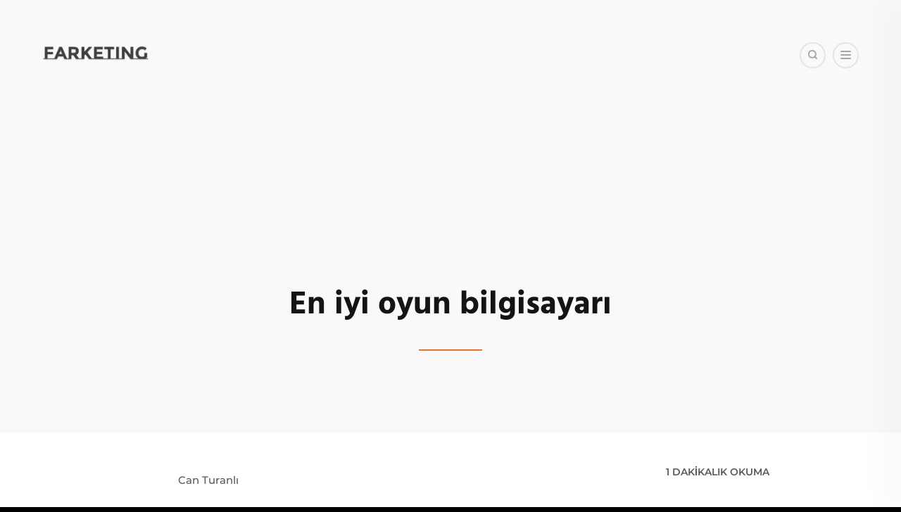

--- FILE ---
content_type: text/html; charset=UTF-8
request_url: https://farketing.com/en-tarz-en-arzu/
body_size: 17881
content:
<!DOCTYPE html>
<!--[if IE 7]>
<html class="ie ie7" lang="tr" prefix="og: https://ogp.me/ns# fb: https://ogp.me/ns/fb# article: https://ogp.me/ns/article#">
<![endif]-->
<!--[if IE 8]>
<html class="ie ie8" lang="tr" prefix="og: https://ogp.me/ns# fb: https://ogp.me/ns/fb# article: https://ogp.me/ns/article#">
<![endif]-->
<!--[if !(IE 7) | !(IE 8)  ]><!-->
<html lang="tr" prefix="og: https://ogp.me/ns# fb: https://ogp.me/ns/fb# article: https://ogp.me/ns/article#">
<!--<![endif]-->
<head>

	<meta charset="UTF-8" />
	<meta name="viewport" content="width=device-width, initial-scale=1.0, maximum-scale=5.0">

	<link rel="profile" href="https://gmpg.org/xfn/11" />
	<link rel="pingback" href="https://farketing.com/xmlrpc.php" />

	

<meta name="wpsso-begin" content="wpsso structured data begin"/>
<!-- generator:1 --><meta name="generator" content="WPSSO Core 21.11.2/S"/>
<link rel="shortlink" href="https://farketing.com/?p=153"/>
<meta property="fb:app_id" content="966242223397117"/>
<meta property="og:type" content="article"/>
<meta property="og:url" content="https://farketing.com/en-tarz-en-arzu/"/>
<meta property="og:locale" content="tr_TR"/>
<meta property="og:site_name" content="Farketing"/>
<meta property="og:title" content="En iyi oyun bilgisayarı  &ndash; Farketing"/>
<meta property="og:description" content="En tarz, en arzu edilen bilgisayar markası nedir? Cevabı &ccedil;ok ama &quot;Profosyonel veya ileri d&uuml;zey bilgisayar oyuncuları i&ccedil;in en tarz, en arzu edilen marka nedir?&quot; dediğimizde cevabı belli. Herkesin markası olmaya &ccedil;alışmak yerine, nispeten k&uuml;&ccedil;&uuml;k bir grubun vazge&ccedil;ilmez markası olmak...."/>
<meta property="og:updated_time" content="2008-06-17T17:08:41+00:00"/>
<meta property="article:publisher" content="https://facebook.com/cturanli"/>
<meta property="article:published_time" content="2008-06-17T17:08:41+00:00"/>
<meta property="article:modified_time" content="2008-06-17T17:08:41+00:00"/>
<meta name="twitter:domain" content="farketing.com"/>
<meta name="twitter:site" content="@cturanli"/>
<meta name="twitter:title" content="En iyi oyun bilgisayarı  &ndash; Farketing"/>
<meta name="twitter:description" content="En tarz, en arzu edilen bilgisayar markası nedir? Cevabı &ccedil;ok ama &quot;Profosyonel veya ileri d&uuml;zey bilgisayar oyuncuları i&ccedil;in en tarz, en arzu edilen marka nedir?&quot; dediğimizde cevabı belli. Herkesin..."/>
<meta name="twitter:card" content="summary_large_image"/>
<meta name="twitter:label1" content="Written by"/>
<meta name="twitter:data1" content="Can Turanlı"/>
<meta name="author" content="Can Turanlı"/>
<script type="application/ld+json" id="wpsso-schema-graph">{
    "@context": "https://schema.org",
    "@graph": [
        {
            "@id": "/en-tarz-en-arzu/#sso/blog-posting/153",
            "@context": "https://schema.org",
            "@type": "BlogPosting",
            "mainEntityOfPage": "https://farketing.com/en-tarz-en-arzu/",
            "url": "https://farketing.com/en-tarz-en-arzu/",
            "sameAs": [
                "https://farketing.com/?p=153"
            ],
            "name": "En iyi oyun bilgisayar\u0131  &ndash; Farketing",
            "description": "En tarz, en arzu edilen bilgisayar markas\u0131 nedir? Cevab\u0131 &ccedil;ok ama &quot;Profosyonel veya ileri d&uuml;zey bilgisayar oyuncular\u0131 i&ccedil;in en tarz, en arzu edilen marka nedir?&quot; dedi\u011fimizde cevab\u0131 belli. Herkesin markas\u0131 olmaya &ccedil;al\u0131\u015fmak yerine, nispeten k&uuml;&ccedil;&uuml;k bir grubun vazge&ccedil;ilmez markas\u0131 olmak....",
            "publisher": [
                {
                    "@id": "/58a9285c84e09e5a0c9d7753987f4031#sso/person"
                }
            ],
            "headline": "En iyi oyun bilgisayar\u0131  &ndash; Farketing",
            "inLanguage": "tr_TR",
            "datePublished": "2008-06-17T17:08:41+00:00",
            "dateModified": "2008-06-17T17:08:41+00:00",
            "author": {
                "@id": "/58a9285c84e09e5a0c9d7753987f4031#sso/person"
            },
            "commentCount": 1,
            "comment": [
                {
                    "@id": "/en-tarz-en-arzu/comment-page-1/#sso/comment/1040"
                }
            ]
        },
        {
            "@id": "/58a9285c84e09e5a0c9d7753987f4031#sso/person",
            "@context": "https://schema.org",
            "@type": "Person",
            "url": "https://farketing.com",
            "name": "Can Turanl\u0131",
            "givenName": "Can",
            "familyName": "Turanl\u0131",
            "description": "Author archive page for Can Turanl\u0131."
        },
        {
            "@id": "/en-tarz-en-arzu/comment-page-1/#sso/comment/1040",
            "@context": "https://schema.org",
            "@type": "Comment",
            "url": "https://farketing.com/en-tarz-en-arzu/comment-page-1/#comment-1040",
            "name": "Comment by Oyunlar on 27/07/2008",
            "description": "Alienware &ccedil;ok iyi i\u015f yapan bir firma. Ba\u015far\u0131s\u0131n\u0131 b&uuml;y&uuml;kler de g&ouml;rd&uuml;. Yan\u0131lm\u0131yorsam Dell bu firmay\u0131 sat\u0131n ald\u0131. Ger&ccedil;ekten de ni\u015f&hellip;",
            "text": "Alienware &ccedil;ok iyi i\u015f yapan bir firma. Ba\u015far\u0131s\u0131n\u0131 b&uuml;y&uuml;kler de g&ouml;rd&uuml;. Yan\u0131lm\u0131yorsam Dell bu firmay\u0131 sat\u0131n ald\u0131. Ger&ccedil;ekten de ni\u015f markalar daha iyi bir &ccedil;\u0131k\u0131\u015f noktas\u0131 olabilir. \u0130yi bir nokta yakalam\u0131\u015fs\u0131n\u0131z.",
            "dateCreated": "2008-07-27T20:28:28+02:00",
            "author": {
                "@context": "https://schema.org",
                "@type": "Person",
                "url": "http://www.cafeoyun.com",
                "name": "Oyunlar"
            }
        }
    ]
}</script>
<meta name="wpsso-end" content="wpsso structured data end"/>
<meta name="wpsso-cached" content="2026-01-21T21:35:38+00:00 for farketing.com"/>
<meta name="wpsso-added" content="2026-01-23T03:43:18+00:00 in 0.001120 secs (57.85 MB peak)"/>

<link rel="stylesheet" href="https://farketing.com/wp-content/plugins/ecko-blocks/dist/blocks.style.build.css" media="print" onload="this.media='all'; this.onload=null;"><meta name='robots' content='index, follow, max-image-preview:large, max-snippet:-1, max-video-preview:-1' />

	<!-- This site is optimized with the Yoast SEO plugin v26.8 - https://yoast.com/product/yoast-seo-wordpress/ -->
	<title>En iyi oyun bilgisayarı - Farketing</title>
	<link rel="canonical" href="https://farketing.com/en-tarz-en-arzu/" />
	<meta name="author" content="Can Turanlı" />
	<!-- / Yoast SEO plugin. -->


<link rel='dns-prefetch' href='//stats.wp.com' />
<link rel='dns-prefetch' href='//fonts.googleapis.com' />
<link href='https://fonts.gstatic.com' crossorigin rel='preconnect' />
<link rel="alternate" type="application/rss+xml" title="Farketing &raquo; akışı" href="https://farketing.com/feed/" />
<link rel="alternate" type="application/rss+xml" title="Farketing &raquo; yorum akışı" href="https://farketing.com/comments/feed/" />
<link rel="alternate" type="application/rss+xml" title="Farketing &raquo; En iyi oyun bilgisayarı yorum akışı" href="https://farketing.com/en-tarz-en-arzu/feed/" />
<link rel="alternate" title="oEmbed (JSON)" type="application/json+oembed" href="https://farketing.com/wp-json/oembed/1.0/embed?url=https%3A%2F%2Ffarketing.com%2Fen-tarz-en-arzu%2F" />
<link rel="alternate" title="oEmbed (XML)" type="text/xml+oembed" href="https://farketing.com/wp-json/oembed/1.0/embed?url=https%3A%2F%2Ffarketing.com%2Fen-tarz-en-arzu%2F&#038;format=xml" />
<style id='wp-img-auto-sizes-contain-inline-css' type='text/css'>
img:is([sizes=auto i],[sizes^="auto," i]){contain-intrinsic-size:3000px 1500px}
/*# sourceURL=wp-img-auto-sizes-contain-inline-css */
</style>
<link rel='stylesheet' id='genesis-blocks-style-css-css' href='https://farketing.com/wp-content/plugins/genesis-blocks/dist/style-blocks.build.css?ver=1764973751' type='text/css' media='all' />
<style id='wp-emoji-styles-inline-css' type='text/css'>

	img.wp-smiley, img.emoji {
		display: inline !important;
		border: none !important;
		box-shadow: none !important;
		height: 1em !important;
		width: 1em !important;
		margin: 0 0.07em !important;
		vertical-align: -0.1em !important;
		background: none !important;
		padding: 0 !important;
	}
/*# sourceURL=wp-emoji-styles-inline-css */
</style>
<style id='classic-theme-styles-inline-css' type='text/css'>
.wp-block-button__link{background-color:#32373c;border-radius:9999px;box-shadow:none;color:#fff;font-size:1.125em;padding:calc(.667em + 2px) calc(1.333em + 2px);text-decoration:none}.wp-block-file__button{background:#32373c;color:#fff}.wp-block-accordion-heading{margin:0}.wp-block-accordion-heading__toggle{background-color:inherit!important;color:inherit!important}.wp-block-accordion-heading__toggle:not(:focus-visible){outline:none}.wp-block-accordion-heading__toggle:focus,.wp-block-accordion-heading__toggle:hover{background-color:inherit!important;border:none;box-shadow:none;color:inherit;padding:var(--wp--preset--spacing--20,1em) 0;text-decoration:none}.wp-block-accordion-heading__toggle:focus-visible{outline:auto;outline-offset:0}
/*# sourceURL=https://farketing.com/wp-content/plugins/gutenberg/build/styles/block-library/classic.min.css */
</style>
<link rel='stylesheet' id='categories-images-styles-css' href='https://farketing.com/wp-content/plugins/categories-images/assets/css/zci-styles.css?ver=3.3.1' type='text/css' media='all' />
<link rel='stylesheet' id='ecko-ember-css' href='https://farketing.com/wp-content/themes/ecko-ember/style.css?ver=3.4.0' type='text/css' media='all' />
<link rel='stylesheet' id='montserrat-subrayada-css' href='https://fonts.googleapis.com/css2?family=Montserrat+Subrayada%3Aital%2Cwght%400%2C300%3B0%2C400%3B0%2C500%3B0%2C600%3B0%2C700%3B1%2C300%3B1%2C400%3B1%2C500%3B1%2C600%3B1%2C700&#038;display=swap&#038;ver=6.9' type='text/css' media='all' />
<link rel="https://api.w.org/" href="https://farketing.com/wp-json/" /><link rel="alternate" title="JSON" type="application/json" href="https://farketing.com/wp-json/wp/v2/posts/153" /><link rel="EditURI" type="application/rsd+xml" title="RSD" href="https://farketing.com/xmlrpc.php?rsd" />
<meta name="generator" content="WordPress 6.9" />
<!-- HFCM by 99 Robots - Snippet # 1: mailchimp pop-up -->
<script type="text/javascript" src="//downloads.mailchimp.com/js/signup-forms/popup/unique-methods/embed.js" data-dojo-config="usePlainJson: true, isDebug: false"></script><script type="text/javascript">window.dojoRequire(["mojo/signup-forms/Loader"], function(L) { L.start({"baseUrl":"mc.us1.list-manage.com","uuid":"78601ebcf486b9fcc6634a3d1","lid":"4d84e6af0d","uniqueMethods":true}) })</script>
<!-- /end HFCM by 99 Robots -->


<!-- This site is optimized with the Schema plugin v1.7.9.6 - https://schema.press -->
<script type="application/ld+json">{"@context":"https:\/\/schema.org\/","@type":"BlogPosting","mainEntityOfPage":{"@type":"WebPage","@id":"https:\/\/farketing.com\/en-tarz-en-arzu\/"},"url":"https:\/\/farketing.com\/en-tarz-en-arzu\/","headline":"En iyi oyun bilgisayarı","datePublished":"2008-06-17T09:08:41+02:00","dateModified":"2008-06-17T09:08:41+02:00","publisher":{"@type":"Organization","@id":"https:\/\/farketing.com\/#organization","name":"Farketing","logo":{"@type":"ImageObject","url":"","width":600,"height":60}},"image":{"@type":"ImageObject","url":"http:\/\/www.cant1.sg-host.com\/images\/2008\/06\/16\/alienware.jpg","width":696,"height":"302"},"articleSection":"Pazarlama Stratejileri","description":"En tarz, en arzu edilen bilgisayar markası nedir? Cevabı çok ama \"Profosyonel veya ileri düzey bilgisayar oyuncuları için en tarz, en arzu edilen marka nedir?\" dediğimizde cevabı belli. Herkesin markası olmaya çalışmak yerine, nispeten küçük bir grubun vazgeçilmez markası olmak....\n","author":{"@type":"Person","name":"Can Turanlı","url":"https:\/\/farketing.com\/author\/cturanli\/","image":{"@type":"ImageObject","url":"https:\/\/secure.gravatar.com\/avatar\/eb4b981eb74c81146992d51ee9836a3b3ccbf131e121160c690024f4e156a675?s=96&d=mm&r=g","height":96,"width":96},"sameAs":["https:\/\/farketing.com"]}}</script>

	<style>img#wpstats{display:none}</style>
		

<!-- This site is optimized with the Schema plugin v1.7.9.6 - https://schema.press -->
<script type="application/ld+json">{
    "@context": "http://schema.org",
    "@type": "BreadcrumbList",
    "itemListElement": [
        {
            "@type": "ListItem",
            "position": 1,
            "item": {
                "@id": "https://farketing.com",
                "name": "Home"
            }
        },
        {
            "@type": "ListItem",
            "position": 2,
            "item": {
                "@id": "https://farketing.com/en-tarz-en-arzu/",
                "name": "En iyi oyun bilgisayar\u0131"
            }
        }
    ]
}</script>

<link rel="icon" href="https://farketing.com/wp-content/uploads/2021/01/cropped-F-8-32x32.png" sizes="32x32" />
<link rel="icon" href="https://farketing.com/wp-content/uploads/2021/01/cropped-F-8-192x192.png" sizes="192x192" />
<link rel="apple-touch-icon" href="https://farketing.com/wp-content/uploads/2021/01/cropped-F-8-180x180.png" />
<meta name="msapplication-TileImage" content="https://farketing.com/wp-content/uploads/2021/01/cropped-F-8-270x270.png" />
<style>.post-list-post .post-tag a{ display: none; } .post-list-post li.post-meta-author{ display: none; } .post-list-post li.post-meta-date:after{ display: none; } .post-list-post li.post-meta-date{ display: none; } body.single .post-category{ display: none !important; } body.single .post-meta-date{ display: none; } body.single .post-footer .post-footer-shr{ display: none; } body.single .post-footer .post-footer-shr+div{ margin-top: 0; } body.page .post-footer .post-footer-shr{ display: none; } body.page .post-footer .post-footer-shr+div{ margin-top: 0; } body.page .post-author-profile{ display: none; } footer.footer{ display: none; } footer.footer .footer-social{ display: none; } .footer-copyright .wordpress{ display: none; } .footer-copyright .ecko{ display: none; }</style>	<!-- Fonts Plugin CSS - https://fontsplugin.com/ -->
	<style>
		/* Cached: January 22, 2026 at 5:02pm */
/* cyrillic-ext */
@font-face {
  font-family: 'Lora';
  font-style: italic;
  font-weight: 400;
  font-display: swap;
  src: url(https://fonts.gstatic.com/s/lora/v37/0QIhMX1D_JOuMw_LLPtLp_A.woff2) format('woff2');
  unicode-range: U+0460-052F, U+1C80-1C8A, U+20B4, U+2DE0-2DFF, U+A640-A69F, U+FE2E-FE2F;
}
/* cyrillic */
@font-face {
  font-family: 'Lora';
  font-style: italic;
  font-weight: 400;
  font-display: swap;
  src: url(https://fonts.gstatic.com/s/lora/v37/0QIhMX1D_JOuMw_LJftLp_A.woff2) format('woff2');
  unicode-range: U+0301, U+0400-045F, U+0490-0491, U+04B0-04B1, U+2116;
}
/* math */
@font-face {
  font-family: 'Lora';
  font-style: italic;
  font-weight: 400;
  font-display: swap;
  src: url(https://fonts.gstatic.com/s/lora/v37/0QIhMX1D_JOuMw_LXftLp_A.woff2) format('woff2');
  unicode-range: U+0302-0303, U+0305, U+0307-0308, U+0310, U+0312, U+0315, U+031A, U+0326-0327, U+032C, U+032F-0330, U+0332-0333, U+0338, U+033A, U+0346, U+034D, U+0391-03A1, U+03A3-03A9, U+03B1-03C9, U+03D1, U+03D5-03D6, U+03F0-03F1, U+03F4-03F5, U+2016-2017, U+2034-2038, U+203C, U+2040, U+2043, U+2047, U+2050, U+2057, U+205F, U+2070-2071, U+2074-208E, U+2090-209C, U+20D0-20DC, U+20E1, U+20E5-20EF, U+2100-2112, U+2114-2115, U+2117-2121, U+2123-214F, U+2190, U+2192, U+2194-21AE, U+21B0-21E5, U+21F1-21F2, U+21F4-2211, U+2213-2214, U+2216-22FF, U+2308-230B, U+2310, U+2319, U+231C-2321, U+2336-237A, U+237C, U+2395, U+239B-23B7, U+23D0, U+23DC-23E1, U+2474-2475, U+25AF, U+25B3, U+25B7, U+25BD, U+25C1, U+25CA, U+25CC, U+25FB, U+266D-266F, U+27C0-27FF, U+2900-2AFF, U+2B0E-2B11, U+2B30-2B4C, U+2BFE, U+3030, U+FF5B, U+FF5D, U+1D400-1D7FF, U+1EE00-1EEFF;
}
/* symbols */
@font-face {
  font-family: 'Lora';
  font-style: italic;
  font-weight: 400;
  font-display: swap;
  src: url(https://fonts.gstatic.com/s/lora/v37/0QIhMX1D_JOuMw_LT_tLp_A.woff2) format('woff2');
  unicode-range: U+0001-000C, U+000E-001F, U+007F-009F, U+20DD-20E0, U+20E2-20E4, U+2150-218F, U+2190, U+2192, U+2194-2199, U+21AF, U+21E6-21F0, U+21F3, U+2218-2219, U+2299, U+22C4-22C6, U+2300-243F, U+2440-244A, U+2460-24FF, U+25A0-27BF, U+2800-28FF, U+2921-2922, U+2981, U+29BF, U+29EB, U+2B00-2BFF, U+4DC0-4DFF, U+FFF9-FFFB, U+10140-1018E, U+10190-1019C, U+101A0, U+101D0-101FD, U+102E0-102FB, U+10E60-10E7E, U+1D2C0-1D2D3, U+1D2E0-1D37F, U+1F000-1F0FF, U+1F100-1F1AD, U+1F1E6-1F1FF, U+1F30D-1F30F, U+1F315, U+1F31C, U+1F31E, U+1F320-1F32C, U+1F336, U+1F378, U+1F37D, U+1F382, U+1F393-1F39F, U+1F3A7-1F3A8, U+1F3AC-1F3AF, U+1F3C2, U+1F3C4-1F3C6, U+1F3CA-1F3CE, U+1F3D4-1F3E0, U+1F3ED, U+1F3F1-1F3F3, U+1F3F5-1F3F7, U+1F408, U+1F415, U+1F41F, U+1F426, U+1F43F, U+1F441-1F442, U+1F444, U+1F446-1F449, U+1F44C-1F44E, U+1F453, U+1F46A, U+1F47D, U+1F4A3, U+1F4B0, U+1F4B3, U+1F4B9, U+1F4BB, U+1F4BF, U+1F4C8-1F4CB, U+1F4D6, U+1F4DA, U+1F4DF, U+1F4E3-1F4E6, U+1F4EA-1F4ED, U+1F4F7, U+1F4F9-1F4FB, U+1F4FD-1F4FE, U+1F503, U+1F507-1F50B, U+1F50D, U+1F512-1F513, U+1F53E-1F54A, U+1F54F-1F5FA, U+1F610, U+1F650-1F67F, U+1F687, U+1F68D, U+1F691, U+1F694, U+1F698, U+1F6AD, U+1F6B2, U+1F6B9-1F6BA, U+1F6BC, U+1F6C6-1F6CF, U+1F6D3-1F6D7, U+1F6E0-1F6EA, U+1F6F0-1F6F3, U+1F6F7-1F6FC, U+1F700-1F7FF, U+1F800-1F80B, U+1F810-1F847, U+1F850-1F859, U+1F860-1F887, U+1F890-1F8AD, U+1F8B0-1F8BB, U+1F8C0-1F8C1, U+1F900-1F90B, U+1F93B, U+1F946, U+1F984, U+1F996, U+1F9E9, U+1FA00-1FA6F, U+1FA70-1FA7C, U+1FA80-1FA89, U+1FA8F-1FAC6, U+1FACE-1FADC, U+1FADF-1FAE9, U+1FAF0-1FAF8, U+1FB00-1FBFF;
}
/* vietnamese */
@font-face {
  font-family: 'Lora';
  font-style: italic;
  font-weight: 400;
  font-display: swap;
  src: url(https://fonts.gstatic.com/s/lora/v37/0QIhMX1D_JOuMw_LLvtLp_A.woff2) format('woff2');
  unicode-range: U+0102-0103, U+0110-0111, U+0128-0129, U+0168-0169, U+01A0-01A1, U+01AF-01B0, U+0300-0301, U+0303-0304, U+0308-0309, U+0323, U+0329, U+1EA0-1EF9, U+20AB;
}
/* latin-ext */
@font-face {
  font-family: 'Lora';
  font-style: italic;
  font-weight: 400;
  font-display: swap;
  src: url(https://fonts.gstatic.com/s/lora/v37/0QIhMX1D_JOuMw_LL_tLp_A.woff2) format('woff2');
  unicode-range: U+0100-02BA, U+02BD-02C5, U+02C7-02CC, U+02CE-02D7, U+02DD-02FF, U+0304, U+0308, U+0329, U+1D00-1DBF, U+1E00-1E9F, U+1EF2-1EFF, U+2020, U+20A0-20AB, U+20AD-20C0, U+2113, U+2C60-2C7F, U+A720-A7FF;
}
/* latin */
@font-face {
  font-family: 'Lora';
  font-style: italic;
  font-weight: 400;
  font-display: swap;
  src: url(https://fonts.gstatic.com/s/lora/v37/0QIhMX1D_JOuMw_LIftL.woff2) format('woff2');
  unicode-range: U+0000-00FF, U+0131, U+0152-0153, U+02BB-02BC, U+02C6, U+02DA, U+02DC, U+0304, U+0308, U+0329, U+2000-206F, U+20AC, U+2122, U+2191, U+2193, U+2212, U+2215, U+FEFF, U+FFFD;
}
/* cyrillic-ext */
@font-face {
  font-family: 'Lora';
  font-style: italic;
  font-weight: 500;
  font-display: swap;
  src: url(https://fonts.gstatic.com/s/lora/v37/0QIhMX1D_JOuMw_LLPtLp_A.woff2) format('woff2');
  unicode-range: U+0460-052F, U+1C80-1C8A, U+20B4, U+2DE0-2DFF, U+A640-A69F, U+FE2E-FE2F;
}
/* cyrillic */
@font-face {
  font-family: 'Lora';
  font-style: italic;
  font-weight: 500;
  font-display: swap;
  src: url(https://fonts.gstatic.com/s/lora/v37/0QIhMX1D_JOuMw_LJftLp_A.woff2) format('woff2');
  unicode-range: U+0301, U+0400-045F, U+0490-0491, U+04B0-04B1, U+2116;
}
/* math */
@font-face {
  font-family: 'Lora';
  font-style: italic;
  font-weight: 500;
  font-display: swap;
  src: url(https://fonts.gstatic.com/s/lora/v37/0QIhMX1D_JOuMw_LXftLp_A.woff2) format('woff2');
  unicode-range: U+0302-0303, U+0305, U+0307-0308, U+0310, U+0312, U+0315, U+031A, U+0326-0327, U+032C, U+032F-0330, U+0332-0333, U+0338, U+033A, U+0346, U+034D, U+0391-03A1, U+03A3-03A9, U+03B1-03C9, U+03D1, U+03D5-03D6, U+03F0-03F1, U+03F4-03F5, U+2016-2017, U+2034-2038, U+203C, U+2040, U+2043, U+2047, U+2050, U+2057, U+205F, U+2070-2071, U+2074-208E, U+2090-209C, U+20D0-20DC, U+20E1, U+20E5-20EF, U+2100-2112, U+2114-2115, U+2117-2121, U+2123-214F, U+2190, U+2192, U+2194-21AE, U+21B0-21E5, U+21F1-21F2, U+21F4-2211, U+2213-2214, U+2216-22FF, U+2308-230B, U+2310, U+2319, U+231C-2321, U+2336-237A, U+237C, U+2395, U+239B-23B7, U+23D0, U+23DC-23E1, U+2474-2475, U+25AF, U+25B3, U+25B7, U+25BD, U+25C1, U+25CA, U+25CC, U+25FB, U+266D-266F, U+27C0-27FF, U+2900-2AFF, U+2B0E-2B11, U+2B30-2B4C, U+2BFE, U+3030, U+FF5B, U+FF5D, U+1D400-1D7FF, U+1EE00-1EEFF;
}
/* symbols */
@font-face {
  font-family: 'Lora';
  font-style: italic;
  font-weight: 500;
  font-display: swap;
  src: url(https://fonts.gstatic.com/s/lora/v37/0QIhMX1D_JOuMw_LT_tLp_A.woff2) format('woff2');
  unicode-range: U+0001-000C, U+000E-001F, U+007F-009F, U+20DD-20E0, U+20E2-20E4, U+2150-218F, U+2190, U+2192, U+2194-2199, U+21AF, U+21E6-21F0, U+21F3, U+2218-2219, U+2299, U+22C4-22C6, U+2300-243F, U+2440-244A, U+2460-24FF, U+25A0-27BF, U+2800-28FF, U+2921-2922, U+2981, U+29BF, U+29EB, U+2B00-2BFF, U+4DC0-4DFF, U+FFF9-FFFB, U+10140-1018E, U+10190-1019C, U+101A0, U+101D0-101FD, U+102E0-102FB, U+10E60-10E7E, U+1D2C0-1D2D3, U+1D2E0-1D37F, U+1F000-1F0FF, U+1F100-1F1AD, U+1F1E6-1F1FF, U+1F30D-1F30F, U+1F315, U+1F31C, U+1F31E, U+1F320-1F32C, U+1F336, U+1F378, U+1F37D, U+1F382, U+1F393-1F39F, U+1F3A7-1F3A8, U+1F3AC-1F3AF, U+1F3C2, U+1F3C4-1F3C6, U+1F3CA-1F3CE, U+1F3D4-1F3E0, U+1F3ED, U+1F3F1-1F3F3, U+1F3F5-1F3F7, U+1F408, U+1F415, U+1F41F, U+1F426, U+1F43F, U+1F441-1F442, U+1F444, U+1F446-1F449, U+1F44C-1F44E, U+1F453, U+1F46A, U+1F47D, U+1F4A3, U+1F4B0, U+1F4B3, U+1F4B9, U+1F4BB, U+1F4BF, U+1F4C8-1F4CB, U+1F4D6, U+1F4DA, U+1F4DF, U+1F4E3-1F4E6, U+1F4EA-1F4ED, U+1F4F7, U+1F4F9-1F4FB, U+1F4FD-1F4FE, U+1F503, U+1F507-1F50B, U+1F50D, U+1F512-1F513, U+1F53E-1F54A, U+1F54F-1F5FA, U+1F610, U+1F650-1F67F, U+1F687, U+1F68D, U+1F691, U+1F694, U+1F698, U+1F6AD, U+1F6B2, U+1F6B9-1F6BA, U+1F6BC, U+1F6C6-1F6CF, U+1F6D3-1F6D7, U+1F6E0-1F6EA, U+1F6F0-1F6F3, U+1F6F7-1F6FC, U+1F700-1F7FF, U+1F800-1F80B, U+1F810-1F847, U+1F850-1F859, U+1F860-1F887, U+1F890-1F8AD, U+1F8B0-1F8BB, U+1F8C0-1F8C1, U+1F900-1F90B, U+1F93B, U+1F946, U+1F984, U+1F996, U+1F9E9, U+1FA00-1FA6F, U+1FA70-1FA7C, U+1FA80-1FA89, U+1FA8F-1FAC6, U+1FACE-1FADC, U+1FADF-1FAE9, U+1FAF0-1FAF8, U+1FB00-1FBFF;
}
/* vietnamese */
@font-face {
  font-family: 'Lora';
  font-style: italic;
  font-weight: 500;
  font-display: swap;
  src: url(https://fonts.gstatic.com/s/lora/v37/0QIhMX1D_JOuMw_LLvtLp_A.woff2) format('woff2');
  unicode-range: U+0102-0103, U+0110-0111, U+0128-0129, U+0168-0169, U+01A0-01A1, U+01AF-01B0, U+0300-0301, U+0303-0304, U+0308-0309, U+0323, U+0329, U+1EA0-1EF9, U+20AB;
}
/* latin-ext */
@font-face {
  font-family: 'Lora';
  font-style: italic;
  font-weight: 500;
  font-display: swap;
  src: url(https://fonts.gstatic.com/s/lora/v37/0QIhMX1D_JOuMw_LL_tLp_A.woff2) format('woff2');
  unicode-range: U+0100-02BA, U+02BD-02C5, U+02C7-02CC, U+02CE-02D7, U+02DD-02FF, U+0304, U+0308, U+0329, U+1D00-1DBF, U+1E00-1E9F, U+1EF2-1EFF, U+2020, U+20A0-20AB, U+20AD-20C0, U+2113, U+2C60-2C7F, U+A720-A7FF;
}
/* latin */
@font-face {
  font-family: 'Lora';
  font-style: italic;
  font-weight: 500;
  font-display: swap;
  src: url(https://fonts.gstatic.com/s/lora/v37/0QIhMX1D_JOuMw_LIftL.woff2) format('woff2');
  unicode-range: U+0000-00FF, U+0131, U+0152-0153, U+02BB-02BC, U+02C6, U+02DA, U+02DC, U+0304, U+0308, U+0329, U+2000-206F, U+20AC, U+2122, U+2191, U+2193, U+2212, U+2215, U+FEFF, U+FFFD;
}
/* cyrillic-ext */
@font-face {
  font-family: 'Lora';
  font-style: italic;
  font-weight: 600;
  font-display: swap;
  src: url(https://fonts.gstatic.com/s/lora/v37/0QIhMX1D_JOuMw_LLPtLp_A.woff2) format('woff2');
  unicode-range: U+0460-052F, U+1C80-1C8A, U+20B4, U+2DE0-2DFF, U+A640-A69F, U+FE2E-FE2F;
}
/* cyrillic */
@font-face {
  font-family: 'Lora';
  font-style: italic;
  font-weight: 600;
  font-display: swap;
  src: url(https://fonts.gstatic.com/s/lora/v37/0QIhMX1D_JOuMw_LJftLp_A.woff2) format('woff2');
  unicode-range: U+0301, U+0400-045F, U+0490-0491, U+04B0-04B1, U+2116;
}
/* math */
@font-face {
  font-family: 'Lora';
  font-style: italic;
  font-weight: 600;
  font-display: swap;
  src: url(https://fonts.gstatic.com/s/lora/v37/0QIhMX1D_JOuMw_LXftLp_A.woff2) format('woff2');
  unicode-range: U+0302-0303, U+0305, U+0307-0308, U+0310, U+0312, U+0315, U+031A, U+0326-0327, U+032C, U+032F-0330, U+0332-0333, U+0338, U+033A, U+0346, U+034D, U+0391-03A1, U+03A3-03A9, U+03B1-03C9, U+03D1, U+03D5-03D6, U+03F0-03F1, U+03F4-03F5, U+2016-2017, U+2034-2038, U+203C, U+2040, U+2043, U+2047, U+2050, U+2057, U+205F, U+2070-2071, U+2074-208E, U+2090-209C, U+20D0-20DC, U+20E1, U+20E5-20EF, U+2100-2112, U+2114-2115, U+2117-2121, U+2123-214F, U+2190, U+2192, U+2194-21AE, U+21B0-21E5, U+21F1-21F2, U+21F4-2211, U+2213-2214, U+2216-22FF, U+2308-230B, U+2310, U+2319, U+231C-2321, U+2336-237A, U+237C, U+2395, U+239B-23B7, U+23D0, U+23DC-23E1, U+2474-2475, U+25AF, U+25B3, U+25B7, U+25BD, U+25C1, U+25CA, U+25CC, U+25FB, U+266D-266F, U+27C0-27FF, U+2900-2AFF, U+2B0E-2B11, U+2B30-2B4C, U+2BFE, U+3030, U+FF5B, U+FF5D, U+1D400-1D7FF, U+1EE00-1EEFF;
}
/* symbols */
@font-face {
  font-family: 'Lora';
  font-style: italic;
  font-weight: 600;
  font-display: swap;
  src: url(https://fonts.gstatic.com/s/lora/v37/0QIhMX1D_JOuMw_LT_tLp_A.woff2) format('woff2');
  unicode-range: U+0001-000C, U+000E-001F, U+007F-009F, U+20DD-20E0, U+20E2-20E4, U+2150-218F, U+2190, U+2192, U+2194-2199, U+21AF, U+21E6-21F0, U+21F3, U+2218-2219, U+2299, U+22C4-22C6, U+2300-243F, U+2440-244A, U+2460-24FF, U+25A0-27BF, U+2800-28FF, U+2921-2922, U+2981, U+29BF, U+29EB, U+2B00-2BFF, U+4DC0-4DFF, U+FFF9-FFFB, U+10140-1018E, U+10190-1019C, U+101A0, U+101D0-101FD, U+102E0-102FB, U+10E60-10E7E, U+1D2C0-1D2D3, U+1D2E0-1D37F, U+1F000-1F0FF, U+1F100-1F1AD, U+1F1E6-1F1FF, U+1F30D-1F30F, U+1F315, U+1F31C, U+1F31E, U+1F320-1F32C, U+1F336, U+1F378, U+1F37D, U+1F382, U+1F393-1F39F, U+1F3A7-1F3A8, U+1F3AC-1F3AF, U+1F3C2, U+1F3C4-1F3C6, U+1F3CA-1F3CE, U+1F3D4-1F3E0, U+1F3ED, U+1F3F1-1F3F3, U+1F3F5-1F3F7, U+1F408, U+1F415, U+1F41F, U+1F426, U+1F43F, U+1F441-1F442, U+1F444, U+1F446-1F449, U+1F44C-1F44E, U+1F453, U+1F46A, U+1F47D, U+1F4A3, U+1F4B0, U+1F4B3, U+1F4B9, U+1F4BB, U+1F4BF, U+1F4C8-1F4CB, U+1F4D6, U+1F4DA, U+1F4DF, U+1F4E3-1F4E6, U+1F4EA-1F4ED, U+1F4F7, U+1F4F9-1F4FB, U+1F4FD-1F4FE, U+1F503, U+1F507-1F50B, U+1F50D, U+1F512-1F513, U+1F53E-1F54A, U+1F54F-1F5FA, U+1F610, U+1F650-1F67F, U+1F687, U+1F68D, U+1F691, U+1F694, U+1F698, U+1F6AD, U+1F6B2, U+1F6B9-1F6BA, U+1F6BC, U+1F6C6-1F6CF, U+1F6D3-1F6D7, U+1F6E0-1F6EA, U+1F6F0-1F6F3, U+1F6F7-1F6FC, U+1F700-1F7FF, U+1F800-1F80B, U+1F810-1F847, U+1F850-1F859, U+1F860-1F887, U+1F890-1F8AD, U+1F8B0-1F8BB, U+1F8C0-1F8C1, U+1F900-1F90B, U+1F93B, U+1F946, U+1F984, U+1F996, U+1F9E9, U+1FA00-1FA6F, U+1FA70-1FA7C, U+1FA80-1FA89, U+1FA8F-1FAC6, U+1FACE-1FADC, U+1FADF-1FAE9, U+1FAF0-1FAF8, U+1FB00-1FBFF;
}
/* vietnamese */
@font-face {
  font-family: 'Lora';
  font-style: italic;
  font-weight: 600;
  font-display: swap;
  src: url(https://fonts.gstatic.com/s/lora/v37/0QIhMX1D_JOuMw_LLvtLp_A.woff2) format('woff2');
  unicode-range: U+0102-0103, U+0110-0111, U+0128-0129, U+0168-0169, U+01A0-01A1, U+01AF-01B0, U+0300-0301, U+0303-0304, U+0308-0309, U+0323, U+0329, U+1EA0-1EF9, U+20AB;
}
/* latin-ext */
@font-face {
  font-family: 'Lora';
  font-style: italic;
  font-weight: 600;
  font-display: swap;
  src: url(https://fonts.gstatic.com/s/lora/v37/0QIhMX1D_JOuMw_LL_tLp_A.woff2) format('woff2');
  unicode-range: U+0100-02BA, U+02BD-02C5, U+02C7-02CC, U+02CE-02D7, U+02DD-02FF, U+0304, U+0308, U+0329, U+1D00-1DBF, U+1E00-1E9F, U+1EF2-1EFF, U+2020, U+20A0-20AB, U+20AD-20C0, U+2113, U+2C60-2C7F, U+A720-A7FF;
}
/* latin */
@font-face {
  font-family: 'Lora';
  font-style: italic;
  font-weight: 600;
  font-display: swap;
  src: url(https://fonts.gstatic.com/s/lora/v37/0QIhMX1D_JOuMw_LIftL.woff2) format('woff2');
  unicode-range: U+0000-00FF, U+0131, U+0152-0153, U+02BB-02BC, U+02C6, U+02DA, U+02DC, U+0304, U+0308, U+0329, U+2000-206F, U+20AC, U+2122, U+2191, U+2193, U+2212, U+2215, U+FEFF, U+FFFD;
}
/* cyrillic-ext */
@font-face {
  font-family: 'Lora';
  font-style: italic;
  font-weight: 700;
  font-display: swap;
  src: url(https://fonts.gstatic.com/s/lora/v37/0QIhMX1D_JOuMw_LLPtLp_A.woff2) format('woff2');
  unicode-range: U+0460-052F, U+1C80-1C8A, U+20B4, U+2DE0-2DFF, U+A640-A69F, U+FE2E-FE2F;
}
/* cyrillic */
@font-face {
  font-family: 'Lora';
  font-style: italic;
  font-weight: 700;
  font-display: swap;
  src: url(https://fonts.gstatic.com/s/lora/v37/0QIhMX1D_JOuMw_LJftLp_A.woff2) format('woff2');
  unicode-range: U+0301, U+0400-045F, U+0490-0491, U+04B0-04B1, U+2116;
}
/* math */
@font-face {
  font-family: 'Lora';
  font-style: italic;
  font-weight: 700;
  font-display: swap;
  src: url(https://fonts.gstatic.com/s/lora/v37/0QIhMX1D_JOuMw_LXftLp_A.woff2) format('woff2');
  unicode-range: U+0302-0303, U+0305, U+0307-0308, U+0310, U+0312, U+0315, U+031A, U+0326-0327, U+032C, U+032F-0330, U+0332-0333, U+0338, U+033A, U+0346, U+034D, U+0391-03A1, U+03A3-03A9, U+03B1-03C9, U+03D1, U+03D5-03D6, U+03F0-03F1, U+03F4-03F5, U+2016-2017, U+2034-2038, U+203C, U+2040, U+2043, U+2047, U+2050, U+2057, U+205F, U+2070-2071, U+2074-208E, U+2090-209C, U+20D0-20DC, U+20E1, U+20E5-20EF, U+2100-2112, U+2114-2115, U+2117-2121, U+2123-214F, U+2190, U+2192, U+2194-21AE, U+21B0-21E5, U+21F1-21F2, U+21F4-2211, U+2213-2214, U+2216-22FF, U+2308-230B, U+2310, U+2319, U+231C-2321, U+2336-237A, U+237C, U+2395, U+239B-23B7, U+23D0, U+23DC-23E1, U+2474-2475, U+25AF, U+25B3, U+25B7, U+25BD, U+25C1, U+25CA, U+25CC, U+25FB, U+266D-266F, U+27C0-27FF, U+2900-2AFF, U+2B0E-2B11, U+2B30-2B4C, U+2BFE, U+3030, U+FF5B, U+FF5D, U+1D400-1D7FF, U+1EE00-1EEFF;
}
/* symbols */
@font-face {
  font-family: 'Lora';
  font-style: italic;
  font-weight: 700;
  font-display: swap;
  src: url(https://fonts.gstatic.com/s/lora/v37/0QIhMX1D_JOuMw_LT_tLp_A.woff2) format('woff2');
  unicode-range: U+0001-000C, U+000E-001F, U+007F-009F, U+20DD-20E0, U+20E2-20E4, U+2150-218F, U+2190, U+2192, U+2194-2199, U+21AF, U+21E6-21F0, U+21F3, U+2218-2219, U+2299, U+22C4-22C6, U+2300-243F, U+2440-244A, U+2460-24FF, U+25A0-27BF, U+2800-28FF, U+2921-2922, U+2981, U+29BF, U+29EB, U+2B00-2BFF, U+4DC0-4DFF, U+FFF9-FFFB, U+10140-1018E, U+10190-1019C, U+101A0, U+101D0-101FD, U+102E0-102FB, U+10E60-10E7E, U+1D2C0-1D2D3, U+1D2E0-1D37F, U+1F000-1F0FF, U+1F100-1F1AD, U+1F1E6-1F1FF, U+1F30D-1F30F, U+1F315, U+1F31C, U+1F31E, U+1F320-1F32C, U+1F336, U+1F378, U+1F37D, U+1F382, U+1F393-1F39F, U+1F3A7-1F3A8, U+1F3AC-1F3AF, U+1F3C2, U+1F3C4-1F3C6, U+1F3CA-1F3CE, U+1F3D4-1F3E0, U+1F3ED, U+1F3F1-1F3F3, U+1F3F5-1F3F7, U+1F408, U+1F415, U+1F41F, U+1F426, U+1F43F, U+1F441-1F442, U+1F444, U+1F446-1F449, U+1F44C-1F44E, U+1F453, U+1F46A, U+1F47D, U+1F4A3, U+1F4B0, U+1F4B3, U+1F4B9, U+1F4BB, U+1F4BF, U+1F4C8-1F4CB, U+1F4D6, U+1F4DA, U+1F4DF, U+1F4E3-1F4E6, U+1F4EA-1F4ED, U+1F4F7, U+1F4F9-1F4FB, U+1F4FD-1F4FE, U+1F503, U+1F507-1F50B, U+1F50D, U+1F512-1F513, U+1F53E-1F54A, U+1F54F-1F5FA, U+1F610, U+1F650-1F67F, U+1F687, U+1F68D, U+1F691, U+1F694, U+1F698, U+1F6AD, U+1F6B2, U+1F6B9-1F6BA, U+1F6BC, U+1F6C6-1F6CF, U+1F6D3-1F6D7, U+1F6E0-1F6EA, U+1F6F0-1F6F3, U+1F6F7-1F6FC, U+1F700-1F7FF, U+1F800-1F80B, U+1F810-1F847, U+1F850-1F859, U+1F860-1F887, U+1F890-1F8AD, U+1F8B0-1F8BB, U+1F8C0-1F8C1, U+1F900-1F90B, U+1F93B, U+1F946, U+1F984, U+1F996, U+1F9E9, U+1FA00-1FA6F, U+1FA70-1FA7C, U+1FA80-1FA89, U+1FA8F-1FAC6, U+1FACE-1FADC, U+1FADF-1FAE9, U+1FAF0-1FAF8, U+1FB00-1FBFF;
}
/* vietnamese */
@font-face {
  font-family: 'Lora';
  font-style: italic;
  font-weight: 700;
  font-display: swap;
  src: url(https://fonts.gstatic.com/s/lora/v37/0QIhMX1D_JOuMw_LLvtLp_A.woff2) format('woff2');
  unicode-range: U+0102-0103, U+0110-0111, U+0128-0129, U+0168-0169, U+01A0-01A1, U+01AF-01B0, U+0300-0301, U+0303-0304, U+0308-0309, U+0323, U+0329, U+1EA0-1EF9, U+20AB;
}
/* latin-ext */
@font-face {
  font-family: 'Lora';
  font-style: italic;
  font-weight: 700;
  font-display: swap;
  src: url(https://fonts.gstatic.com/s/lora/v37/0QIhMX1D_JOuMw_LL_tLp_A.woff2) format('woff2');
  unicode-range: U+0100-02BA, U+02BD-02C5, U+02C7-02CC, U+02CE-02D7, U+02DD-02FF, U+0304, U+0308, U+0329, U+1D00-1DBF, U+1E00-1E9F, U+1EF2-1EFF, U+2020, U+20A0-20AB, U+20AD-20C0, U+2113, U+2C60-2C7F, U+A720-A7FF;
}
/* latin */
@font-face {
  font-family: 'Lora';
  font-style: italic;
  font-weight: 700;
  font-display: swap;
  src: url(https://fonts.gstatic.com/s/lora/v37/0QIhMX1D_JOuMw_LIftL.woff2) format('woff2');
  unicode-range: U+0000-00FF, U+0131, U+0152-0153, U+02BB-02BC, U+02C6, U+02DA, U+02DC, U+0304, U+0308, U+0329, U+2000-206F, U+20AC, U+2122, U+2191, U+2193, U+2212, U+2215, U+FEFF, U+FFFD;
}
/* cyrillic-ext */
@font-face {
  font-family: 'Lora';
  font-style: normal;
  font-weight: 400;
  font-display: swap;
  src: url(https://fonts.gstatic.com/s/lora/v37/0QIvMX1D_JOuMwf7I-NP.woff2) format('woff2');
  unicode-range: U+0460-052F, U+1C80-1C8A, U+20B4, U+2DE0-2DFF, U+A640-A69F, U+FE2E-FE2F;
}
/* cyrillic */
@font-face {
  font-family: 'Lora';
  font-style: normal;
  font-weight: 400;
  font-display: swap;
  src: url(https://fonts.gstatic.com/s/lora/v37/0QIvMX1D_JOuMw77I-NP.woff2) format('woff2');
  unicode-range: U+0301, U+0400-045F, U+0490-0491, U+04B0-04B1, U+2116;
}
/* math */
@font-face {
  font-family: 'Lora';
  font-style: normal;
  font-weight: 400;
  font-display: swap;
  src: url(https://fonts.gstatic.com/s/lora/v37/0QIvMX1D_JOuM3b7I-NP.woff2) format('woff2');
  unicode-range: U+0302-0303, U+0305, U+0307-0308, U+0310, U+0312, U+0315, U+031A, U+0326-0327, U+032C, U+032F-0330, U+0332-0333, U+0338, U+033A, U+0346, U+034D, U+0391-03A1, U+03A3-03A9, U+03B1-03C9, U+03D1, U+03D5-03D6, U+03F0-03F1, U+03F4-03F5, U+2016-2017, U+2034-2038, U+203C, U+2040, U+2043, U+2047, U+2050, U+2057, U+205F, U+2070-2071, U+2074-208E, U+2090-209C, U+20D0-20DC, U+20E1, U+20E5-20EF, U+2100-2112, U+2114-2115, U+2117-2121, U+2123-214F, U+2190, U+2192, U+2194-21AE, U+21B0-21E5, U+21F1-21F2, U+21F4-2211, U+2213-2214, U+2216-22FF, U+2308-230B, U+2310, U+2319, U+231C-2321, U+2336-237A, U+237C, U+2395, U+239B-23B7, U+23D0, U+23DC-23E1, U+2474-2475, U+25AF, U+25B3, U+25B7, U+25BD, U+25C1, U+25CA, U+25CC, U+25FB, U+266D-266F, U+27C0-27FF, U+2900-2AFF, U+2B0E-2B11, U+2B30-2B4C, U+2BFE, U+3030, U+FF5B, U+FF5D, U+1D400-1D7FF, U+1EE00-1EEFF;
}
/* symbols */
@font-face {
  font-family: 'Lora';
  font-style: normal;
  font-weight: 400;
  font-display: swap;
  src: url(https://fonts.gstatic.com/s/lora/v37/0QIvMX1D_JOuM2T7I-NP.woff2) format('woff2');
  unicode-range: U+0001-000C, U+000E-001F, U+007F-009F, U+20DD-20E0, U+20E2-20E4, U+2150-218F, U+2190, U+2192, U+2194-2199, U+21AF, U+21E6-21F0, U+21F3, U+2218-2219, U+2299, U+22C4-22C6, U+2300-243F, U+2440-244A, U+2460-24FF, U+25A0-27BF, U+2800-28FF, U+2921-2922, U+2981, U+29BF, U+29EB, U+2B00-2BFF, U+4DC0-4DFF, U+FFF9-FFFB, U+10140-1018E, U+10190-1019C, U+101A0, U+101D0-101FD, U+102E0-102FB, U+10E60-10E7E, U+1D2C0-1D2D3, U+1D2E0-1D37F, U+1F000-1F0FF, U+1F100-1F1AD, U+1F1E6-1F1FF, U+1F30D-1F30F, U+1F315, U+1F31C, U+1F31E, U+1F320-1F32C, U+1F336, U+1F378, U+1F37D, U+1F382, U+1F393-1F39F, U+1F3A7-1F3A8, U+1F3AC-1F3AF, U+1F3C2, U+1F3C4-1F3C6, U+1F3CA-1F3CE, U+1F3D4-1F3E0, U+1F3ED, U+1F3F1-1F3F3, U+1F3F5-1F3F7, U+1F408, U+1F415, U+1F41F, U+1F426, U+1F43F, U+1F441-1F442, U+1F444, U+1F446-1F449, U+1F44C-1F44E, U+1F453, U+1F46A, U+1F47D, U+1F4A3, U+1F4B0, U+1F4B3, U+1F4B9, U+1F4BB, U+1F4BF, U+1F4C8-1F4CB, U+1F4D6, U+1F4DA, U+1F4DF, U+1F4E3-1F4E6, U+1F4EA-1F4ED, U+1F4F7, U+1F4F9-1F4FB, U+1F4FD-1F4FE, U+1F503, U+1F507-1F50B, U+1F50D, U+1F512-1F513, U+1F53E-1F54A, U+1F54F-1F5FA, U+1F610, U+1F650-1F67F, U+1F687, U+1F68D, U+1F691, U+1F694, U+1F698, U+1F6AD, U+1F6B2, U+1F6B9-1F6BA, U+1F6BC, U+1F6C6-1F6CF, U+1F6D3-1F6D7, U+1F6E0-1F6EA, U+1F6F0-1F6F3, U+1F6F7-1F6FC, U+1F700-1F7FF, U+1F800-1F80B, U+1F810-1F847, U+1F850-1F859, U+1F860-1F887, U+1F890-1F8AD, U+1F8B0-1F8BB, U+1F8C0-1F8C1, U+1F900-1F90B, U+1F93B, U+1F946, U+1F984, U+1F996, U+1F9E9, U+1FA00-1FA6F, U+1FA70-1FA7C, U+1FA80-1FA89, U+1FA8F-1FAC6, U+1FACE-1FADC, U+1FADF-1FAE9, U+1FAF0-1FAF8, U+1FB00-1FBFF;
}
/* vietnamese */
@font-face {
  font-family: 'Lora';
  font-style: normal;
  font-weight: 400;
  font-display: swap;
  src: url(https://fonts.gstatic.com/s/lora/v37/0QIvMX1D_JOuMwX7I-NP.woff2) format('woff2');
  unicode-range: U+0102-0103, U+0110-0111, U+0128-0129, U+0168-0169, U+01A0-01A1, U+01AF-01B0, U+0300-0301, U+0303-0304, U+0308-0309, U+0323, U+0329, U+1EA0-1EF9, U+20AB;
}
/* latin-ext */
@font-face {
  font-family: 'Lora';
  font-style: normal;
  font-weight: 400;
  font-display: swap;
  src: url(https://fonts.gstatic.com/s/lora/v37/0QIvMX1D_JOuMwT7I-NP.woff2) format('woff2');
  unicode-range: U+0100-02BA, U+02BD-02C5, U+02C7-02CC, U+02CE-02D7, U+02DD-02FF, U+0304, U+0308, U+0329, U+1D00-1DBF, U+1E00-1E9F, U+1EF2-1EFF, U+2020, U+20A0-20AB, U+20AD-20C0, U+2113, U+2C60-2C7F, U+A720-A7FF;
}
/* latin */
@font-face {
  font-family: 'Lora';
  font-style: normal;
  font-weight: 400;
  font-display: swap;
  src: url(https://fonts.gstatic.com/s/lora/v37/0QIvMX1D_JOuMwr7Iw.woff2) format('woff2');
  unicode-range: U+0000-00FF, U+0131, U+0152-0153, U+02BB-02BC, U+02C6, U+02DA, U+02DC, U+0304, U+0308, U+0329, U+2000-206F, U+20AC, U+2122, U+2191, U+2193, U+2212, U+2215, U+FEFF, U+FFFD;
}
/* cyrillic-ext */
@font-face {
  font-family: 'Lora';
  font-style: normal;
  font-weight: 500;
  font-display: swap;
  src: url(https://fonts.gstatic.com/s/lora/v37/0QIvMX1D_JOuMwf7I-NP.woff2) format('woff2');
  unicode-range: U+0460-052F, U+1C80-1C8A, U+20B4, U+2DE0-2DFF, U+A640-A69F, U+FE2E-FE2F;
}
/* cyrillic */
@font-face {
  font-family: 'Lora';
  font-style: normal;
  font-weight: 500;
  font-display: swap;
  src: url(https://fonts.gstatic.com/s/lora/v37/0QIvMX1D_JOuMw77I-NP.woff2) format('woff2');
  unicode-range: U+0301, U+0400-045F, U+0490-0491, U+04B0-04B1, U+2116;
}
/* math */
@font-face {
  font-family: 'Lora';
  font-style: normal;
  font-weight: 500;
  font-display: swap;
  src: url(https://fonts.gstatic.com/s/lora/v37/0QIvMX1D_JOuM3b7I-NP.woff2) format('woff2');
  unicode-range: U+0302-0303, U+0305, U+0307-0308, U+0310, U+0312, U+0315, U+031A, U+0326-0327, U+032C, U+032F-0330, U+0332-0333, U+0338, U+033A, U+0346, U+034D, U+0391-03A1, U+03A3-03A9, U+03B1-03C9, U+03D1, U+03D5-03D6, U+03F0-03F1, U+03F4-03F5, U+2016-2017, U+2034-2038, U+203C, U+2040, U+2043, U+2047, U+2050, U+2057, U+205F, U+2070-2071, U+2074-208E, U+2090-209C, U+20D0-20DC, U+20E1, U+20E5-20EF, U+2100-2112, U+2114-2115, U+2117-2121, U+2123-214F, U+2190, U+2192, U+2194-21AE, U+21B0-21E5, U+21F1-21F2, U+21F4-2211, U+2213-2214, U+2216-22FF, U+2308-230B, U+2310, U+2319, U+231C-2321, U+2336-237A, U+237C, U+2395, U+239B-23B7, U+23D0, U+23DC-23E1, U+2474-2475, U+25AF, U+25B3, U+25B7, U+25BD, U+25C1, U+25CA, U+25CC, U+25FB, U+266D-266F, U+27C0-27FF, U+2900-2AFF, U+2B0E-2B11, U+2B30-2B4C, U+2BFE, U+3030, U+FF5B, U+FF5D, U+1D400-1D7FF, U+1EE00-1EEFF;
}
/* symbols */
@font-face {
  font-family: 'Lora';
  font-style: normal;
  font-weight: 500;
  font-display: swap;
  src: url(https://fonts.gstatic.com/s/lora/v37/0QIvMX1D_JOuM2T7I-NP.woff2) format('woff2');
  unicode-range: U+0001-000C, U+000E-001F, U+007F-009F, U+20DD-20E0, U+20E2-20E4, U+2150-218F, U+2190, U+2192, U+2194-2199, U+21AF, U+21E6-21F0, U+21F3, U+2218-2219, U+2299, U+22C4-22C6, U+2300-243F, U+2440-244A, U+2460-24FF, U+25A0-27BF, U+2800-28FF, U+2921-2922, U+2981, U+29BF, U+29EB, U+2B00-2BFF, U+4DC0-4DFF, U+FFF9-FFFB, U+10140-1018E, U+10190-1019C, U+101A0, U+101D0-101FD, U+102E0-102FB, U+10E60-10E7E, U+1D2C0-1D2D3, U+1D2E0-1D37F, U+1F000-1F0FF, U+1F100-1F1AD, U+1F1E6-1F1FF, U+1F30D-1F30F, U+1F315, U+1F31C, U+1F31E, U+1F320-1F32C, U+1F336, U+1F378, U+1F37D, U+1F382, U+1F393-1F39F, U+1F3A7-1F3A8, U+1F3AC-1F3AF, U+1F3C2, U+1F3C4-1F3C6, U+1F3CA-1F3CE, U+1F3D4-1F3E0, U+1F3ED, U+1F3F1-1F3F3, U+1F3F5-1F3F7, U+1F408, U+1F415, U+1F41F, U+1F426, U+1F43F, U+1F441-1F442, U+1F444, U+1F446-1F449, U+1F44C-1F44E, U+1F453, U+1F46A, U+1F47D, U+1F4A3, U+1F4B0, U+1F4B3, U+1F4B9, U+1F4BB, U+1F4BF, U+1F4C8-1F4CB, U+1F4D6, U+1F4DA, U+1F4DF, U+1F4E3-1F4E6, U+1F4EA-1F4ED, U+1F4F7, U+1F4F9-1F4FB, U+1F4FD-1F4FE, U+1F503, U+1F507-1F50B, U+1F50D, U+1F512-1F513, U+1F53E-1F54A, U+1F54F-1F5FA, U+1F610, U+1F650-1F67F, U+1F687, U+1F68D, U+1F691, U+1F694, U+1F698, U+1F6AD, U+1F6B2, U+1F6B9-1F6BA, U+1F6BC, U+1F6C6-1F6CF, U+1F6D3-1F6D7, U+1F6E0-1F6EA, U+1F6F0-1F6F3, U+1F6F7-1F6FC, U+1F700-1F7FF, U+1F800-1F80B, U+1F810-1F847, U+1F850-1F859, U+1F860-1F887, U+1F890-1F8AD, U+1F8B0-1F8BB, U+1F8C0-1F8C1, U+1F900-1F90B, U+1F93B, U+1F946, U+1F984, U+1F996, U+1F9E9, U+1FA00-1FA6F, U+1FA70-1FA7C, U+1FA80-1FA89, U+1FA8F-1FAC6, U+1FACE-1FADC, U+1FADF-1FAE9, U+1FAF0-1FAF8, U+1FB00-1FBFF;
}
/* vietnamese */
@font-face {
  font-family: 'Lora';
  font-style: normal;
  font-weight: 500;
  font-display: swap;
  src: url(https://fonts.gstatic.com/s/lora/v37/0QIvMX1D_JOuMwX7I-NP.woff2) format('woff2');
  unicode-range: U+0102-0103, U+0110-0111, U+0128-0129, U+0168-0169, U+01A0-01A1, U+01AF-01B0, U+0300-0301, U+0303-0304, U+0308-0309, U+0323, U+0329, U+1EA0-1EF9, U+20AB;
}
/* latin-ext */
@font-face {
  font-family: 'Lora';
  font-style: normal;
  font-weight: 500;
  font-display: swap;
  src: url(https://fonts.gstatic.com/s/lora/v37/0QIvMX1D_JOuMwT7I-NP.woff2) format('woff2');
  unicode-range: U+0100-02BA, U+02BD-02C5, U+02C7-02CC, U+02CE-02D7, U+02DD-02FF, U+0304, U+0308, U+0329, U+1D00-1DBF, U+1E00-1E9F, U+1EF2-1EFF, U+2020, U+20A0-20AB, U+20AD-20C0, U+2113, U+2C60-2C7F, U+A720-A7FF;
}
/* latin */
@font-face {
  font-family: 'Lora';
  font-style: normal;
  font-weight: 500;
  font-display: swap;
  src: url(https://fonts.gstatic.com/s/lora/v37/0QIvMX1D_JOuMwr7Iw.woff2) format('woff2');
  unicode-range: U+0000-00FF, U+0131, U+0152-0153, U+02BB-02BC, U+02C6, U+02DA, U+02DC, U+0304, U+0308, U+0329, U+2000-206F, U+20AC, U+2122, U+2191, U+2193, U+2212, U+2215, U+FEFF, U+FFFD;
}
/* cyrillic-ext */
@font-face {
  font-family: 'Lora';
  font-style: normal;
  font-weight: 600;
  font-display: swap;
  src: url(https://fonts.gstatic.com/s/lora/v37/0QIvMX1D_JOuMwf7I-NP.woff2) format('woff2');
  unicode-range: U+0460-052F, U+1C80-1C8A, U+20B4, U+2DE0-2DFF, U+A640-A69F, U+FE2E-FE2F;
}
/* cyrillic */
@font-face {
  font-family: 'Lora';
  font-style: normal;
  font-weight: 600;
  font-display: swap;
  src: url(https://fonts.gstatic.com/s/lora/v37/0QIvMX1D_JOuMw77I-NP.woff2) format('woff2');
  unicode-range: U+0301, U+0400-045F, U+0490-0491, U+04B0-04B1, U+2116;
}
/* math */
@font-face {
  font-family: 'Lora';
  font-style: normal;
  font-weight: 600;
  font-display: swap;
  src: url(https://fonts.gstatic.com/s/lora/v37/0QIvMX1D_JOuM3b7I-NP.woff2) format('woff2');
  unicode-range: U+0302-0303, U+0305, U+0307-0308, U+0310, U+0312, U+0315, U+031A, U+0326-0327, U+032C, U+032F-0330, U+0332-0333, U+0338, U+033A, U+0346, U+034D, U+0391-03A1, U+03A3-03A9, U+03B1-03C9, U+03D1, U+03D5-03D6, U+03F0-03F1, U+03F4-03F5, U+2016-2017, U+2034-2038, U+203C, U+2040, U+2043, U+2047, U+2050, U+2057, U+205F, U+2070-2071, U+2074-208E, U+2090-209C, U+20D0-20DC, U+20E1, U+20E5-20EF, U+2100-2112, U+2114-2115, U+2117-2121, U+2123-214F, U+2190, U+2192, U+2194-21AE, U+21B0-21E5, U+21F1-21F2, U+21F4-2211, U+2213-2214, U+2216-22FF, U+2308-230B, U+2310, U+2319, U+231C-2321, U+2336-237A, U+237C, U+2395, U+239B-23B7, U+23D0, U+23DC-23E1, U+2474-2475, U+25AF, U+25B3, U+25B7, U+25BD, U+25C1, U+25CA, U+25CC, U+25FB, U+266D-266F, U+27C0-27FF, U+2900-2AFF, U+2B0E-2B11, U+2B30-2B4C, U+2BFE, U+3030, U+FF5B, U+FF5D, U+1D400-1D7FF, U+1EE00-1EEFF;
}
/* symbols */
@font-face {
  font-family: 'Lora';
  font-style: normal;
  font-weight: 600;
  font-display: swap;
  src: url(https://fonts.gstatic.com/s/lora/v37/0QIvMX1D_JOuM2T7I-NP.woff2) format('woff2');
  unicode-range: U+0001-000C, U+000E-001F, U+007F-009F, U+20DD-20E0, U+20E2-20E4, U+2150-218F, U+2190, U+2192, U+2194-2199, U+21AF, U+21E6-21F0, U+21F3, U+2218-2219, U+2299, U+22C4-22C6, U+2300-243F, U+2440-244A, U+2460-24FF, U+25A0-27BF, U+2800-28FF, U+2921-2922, U+2981, U+29BF, U+29EB, U+2B00-2BFF, U+4DC0-4DFF, U+FFF9-FFFB, U+10140-1018E, U+10190-1019C, U+101A0, U+101D0-101FD, U+102E0-102FB, U+10E60-10E7E, U+1D2C0-1D2D3, U+1D2E0-1D37F, U+1F000-1F0FF, U+1F100-1F1AD, U+1F1E6-1F1FF, U+1F30D-1F30F, U+1F315, U+1F31C, U+1F31E, U+1F320-1F32C, U+1F336, U+1F378, U+1F37D, U+1F382, U+1F393-1F39F, U+1F3A7-1F3A8, U+1F3AC-1F3AF, U+1F3C2, U+1F3C4-1F3C6, U+1F3CA-1F3CE, U+1F3D4-1F3E0, U+1F3ED, U+1F3F1-1F3F3, U+1F3F5-1F3F7, U+1F408, U+1F415, U+1F41F, U+1F426, U+1F43F, U+1F441-1F442, U+1F444, U+1F446-1F449, U+1F44C-1F44E, U+1F453, U+1F46A, U+1F47D, U+1F4A3, U+1F4B0, U+1F4B3, U+1F4B9, U+1F4BB, U+1F4BF, U+1F4C8-1F4CB, U+1F4D6, U+1F4DA, U+1F4DF, U+1F4E3-1F4E6, U+1F4EA-1F4ED, U+1F4F7, U+1F4F9-1F4FB, U+1F4FD-1F4FE, U+1F503, U+1F507-1F50B, U+1F50D, U+1F512-1F513, U+1F53E-1F54A, U+1F54F-1F5FA, U+1F610, U+1F650-1F67F, U+1F687, U+1F68D, U+1F691, U+1F694, U+1F698, U+1F6AD, U+1F6B2, U+1F6B9-1F6BA, U+1F6BC, U+1F6C6-1F6CF, U+1F6D3-1F6D7, U+1F6E0-1F6EA, U+1F6F0-1F6F3, U+1F6F7-1F6FC, U+1F700-1F7FF, U+1F800-1F80B, U+1F810-1F847, U+1F850-1F859, U+1F860-1F887, U+1F890-1F8AD, U+1F8B0-1F8BB, U+1F8C0-1F8C1, U+1F900-1F90B, U+1F93B, U+1F946, U+1F984, U+1F996, U+1F9E9, U+1FA00-1FA6F, U+1FA70-1FA7C, U+1FA80-1FA89, U+1FA8F-1FAC6, U+1FACE-1FADC, U+1FADF-1FAE9, U+1FAF0-1FAF8, U+1FB00-1FBFF;
}
/* vietnamese */
@font-face {
  font-family: 'Lora';
  font-style: normal;
  font-weight: 600;
  font-display: swap;
  src: url(https://fonts.gstatic.com/s/lora/v37/0QIvMX1D_JOuMwX7I-NP.woff2) format('woff2');
  unicode-range: U+0102-0103, U+0110-0111, U+0128-0129, U+0168-0169, U+01A0-01A1, U+01AF-01B0, U+0300-0301, U+0303-0304, U+0308-0309, U+0323, U+0329, U+1EA0-1EF9, U+20AB;
}
/* latin-ext */
@font-face {
  font-family: 'Lora';
  font-style: normal;
  font-weight: 600;
  font-display: swap;
  src: url(https://fonts.gstatic.com/s/lora/v37/0QIvMX1D_JOuMwT7I-NP.woff2) format('woff2');
  unicode-range: U+0100-02BA, U+02BD-02C5, U+02C7-02CC, U+02CE-02D7, U+02DD-02FF, U+0304, U+0308, U+0329, U+1D00-1DBF, U+1E00-1E9F, U+1EF2-1EFF, U+2020, U+20A0-20AB, U+20AD-20C0, U+2113, U+2C60-2C7F, U+A720-A7FF;
}
/* latin */
@font-face {
  font-family: 'Lora';
  font-style: normal;
  font-weight: 600;
  font-display: swap;
  src: url(https://fonts.gstatic.com/s/lora/v37/0QIvMX1D_JOuMwr7Iw.woff2) format('woff2');
  unicode-range: U+0000-00FF, U+0131, U+0152-0153, U+02BB-02BC, U+02C6, U+02DA, U+02DC, U+0304, U+0308, U+0329, U+2000-206F, U+20AC, U+2122, U+2191, U+2193, U+2212, U+2215, U+FEFF, U+FFFD;
}
/* cyrillic-ext */
@font-face {
  font-family: 'Lora';
  font-style: normal;
  font-weight: 700;
  font-display: swap;
  src: url(https://fonts.gstatic.com/s/lora/v37/0QIvMX1D_JOuMwf7I-NP.woff2) format('woff2');
  unicode-range: U+0460-052F, U+1C80-1C8A, U+20B4, U+2DE0-2DFF, U+A640-A69F, U+FE2E-FE2F;
}
/* cyrillic */
@font-face {
  font-family: 'Lora';
  font-style: normal;
  font-weight: 700;
  font-display: swap;
  src: url(https://fonts.gstatic.com/s/lora/v37/0QIvMX1D_JOuMw77I-NP.woff2) format('woff2');
  unicode-range: U+0301, U+0400-045F, U+0490-0491, U+04B0-04B1, U+2116;
}
/* math */
@font-face {
  font-family: 'Lora';
  font-style: normal;
  font-weight: 700;
  font-display: swap;
  src: url(https://fonts.gstatic.com/s/lora/v37/0QIvMX1D_JOuM3b7I-NP.woff2) format('woff2');
  unicode-range: U+0302-0303, U+0305, U+0307-0308, U+0310, U+0312, U+0315, U+031A, U+0326-0327, U+032C, U+032F-0330, U+0332-0333, U+0338, U+033A, U+0346, U+034D, U+0391-03A1, U+03A3-03A9, U+03B1-03C9, U+03D1, U+03D5-03D6, U+03F0-03F1, U+03F4-03F5, U+2016-2017, U+2034-2038, U+203C, U+2040, U+2043, U+2047, U+2050, U+2057, U+205F, U+2070-2071, U+2074-208E, U+2090-209C, U+20D0-20DC, U+20E1, U+20E5-20EF, U+2100-2112, U+2114-2115, U+2117-2121, U+2123-214F, U+2190, U+2192, U+2194-21AE, U+21B0-21E5, U+21F1-21F2, U+21F4-2211, U+2213-2214, U+2216-22FF, U+2308-230B, U+2310, U+2319, U+231C-2321, U+2336-237A, U+237C, U+2395, U+239B-23B7, U+23D0, U+23DC-23E1, U+2474-2475, U+25AF, U+25B3, U+25B7, U+25BD, U+25C1, U+25CA, U+25CC, U+25FB, U+266D-266F, U+27C0-27FF, U+2900-2AFF, U+2B0E-2B11, U+2B30-2B4C, U+2BFE, U+3030, U+FF5B, U+FF5D, U+1D400-1D7FF, U+1EE00-1EEFF;
}
/* symbols */
@font-face {
  font-family: 'Lora';
  font-style: normal;
  font-weight: 700;
  font-display: swap;
  src: url(https://fonts.gstatic.com/s/lora/v37/0QIvMX1D_JOuM2T7I-NP.woff2) format('woff2');
  unicode-range: U+0001-000C, U+000E-001F, U+007F-009F, U+20DD-20E0, U+20E2-20E4, U+2150-218F, U+2190, U+2192, U+2194-2199, U+21AF, U+21E6-21F0, U+21F3, U+2218-2219, U+2299, U+22C4-22C6, U+2300-243F, U+2440-244A, U+2460-24FF, U+25A0-27BF, U+2800-28FF, U+2921-2922, U+2981, U+29BF, U+29EB, U+2B00-2BFF, U+4DC0-4DFF, U+FFF9-FFFB, U+10140-1018E, U+10190-1019C, U+101A0, U+101D0-101FD, U+102E0-102FB, U+10E60-10E7E, U+1D2C0-1D2D3, U+1D2E0-1D37F, U+1F000-1F0FF, U+1F100-1F1AD, U+1F1E6-1F1FF, U+1F30D-1F30F, U+1F315, U+1F31C, U+1F31E, U+1F320-1F32C, U+1F336, U+1F378, U+1F37D, U+1F382, U+1F393-1F39F, U+1F3A7-1F3A8, U+1F3AC-1F3AF, U+1F3C2, U+1F3C4-1F3C6, U+1F3CA-1F3CE, U+1F3D4-1F3E0, U+1F3ED, U+1F3F1-1F3F3, U+1F3F5-1F3F7, U+1F408, U+1F415, U+1F41F, U+1F426, U+1F43F, U+1F441-1F442, U+1F444, U+1F446-1F449, U+1F44C-1F44E, U+1F453, U+1F46A, U+1F47D, U+1F4A3, U+1F4B0, U+1F4B3, U+1F4B9, U+1F4BB, U+1F4BF, U+1F4C8-1F4CB, U+1F4D6, U+1F4DA, U+1F4DF, U+1F4E3-1F4E6, U+1F4EA-1F4ED, U+1F4F7, U+1F4F9-1F4FB, U+1F4FD-1F4FE, U+1F503, U+1F507-1F50B, U+1F50D, U+1F512-1F513, U+1F53E-1F54A, U+1F54F-1F5FA, U+1F610, U+1F650-1F67F, U+1F687, U+1F68D, U+1F691, U+1F694, U+1F698, U+1F6AD, U+1F6B2, U+1F6B9-1F6BA, U+1F6BC, U+1F6C6-1F6CF, U+1F6D3-1F6D7, U+1F6E0-1F6EA, U+1F6F0-1F6F3, U+1F6F7-1F6FC, U+1F700-1F7FF, U+1F800-1F80B, U+1F810-1F847, U+1F850-1F859, U+1F860-1F887, U+1F890-1F8AD, U+1F8B0-1F8BB, U+1F8C0-1F8C1, U+1F900-1F90B, U+1F93B, U+1F946, U+1F984, U+1F996, U+1F9E9, U+1FA00-1FA6F, U+1FA70-1FA7C, U+1FA80-1FA89, U+1FA8F-1FAC6, U+1FACE-1FADC, U+1FADF-1FAE9, U+1FAF0-1FAF8, U+1FB00-1FBFF;
}
/* vietnamese */
@font-face {
  font-family: 'Lora';
  font-style: normal;
  font-weight: 700;
  font-display: swap;
  src: url(https://fonts.gstatic.com/s/lora/v37/0QIvMX1D_JOuMwX7I-NP.woff2) format('woff2');
  unicode-range: U+0102-0103, U+0110-0111, U+0128-0129, U+0168-0169, U+01A0-01A1, U+01AF-01B0, U+0300-0301, U+0303-0304, U+0308-0309, U+0323, U+0329, U+1EA0-1EF9, U+20AB;
}
/* latin-ext */
@font-face {
  font-family: 'Lora';
  font-style: normal;
  font-weight: 700;
  font-display: swap;
  src: url(https://fonts.gstatic.com/s/lora/v37/0QIvMX1D_JOuMwT7I-NP.woff2) format('woff2');
  unicode-range: U+0100-02BA, U+02BD-02C5, U+02C7-02CC, U+02CE-02D7, U+02DD-02FF, U+0304, U+0308, U+0329, U+1D00-1DBF, U+1E00-1E9F, U+1EF2-1EFF, U+2020, U+20A0-20AB, U+20AD-20C0, U+2113, U+2C60-2C7F, U+A720-A7FF;
}
/* latin */
@font-face {
  font-family: 'Lora';
  font-style: normal;
  font-weight: 700;
  font-display: swap;
  src: url(https://fonts.gstatic.com/s/lora/v37/0QIvMX1D_JOuMwr7Iw.woff2) format('woff2');
  unicode-range: U+0000-00FF, U+0131, U+0152-0153, U+02BB-02BC, U+02C6, U+02DA, U+02DC, U+0304, U+0308, U+0329, U+2000-206F, U+20AC, U+2122, U+2191, U+2193, U+2212, U+2215, U+FEFF, U+FFFD;
}

:root {
--font-base: Lora;
}
body, #content, .entry-content, .post-content, .page-content, .post-excerpt, .entry-summary, .entry-excerpt, .widget-area, .widget, .sidebar, #sidebar, footer, .footer, #footer, .site-footer {
font-family: "Lora";
 }
	</style>
	<!-- Fonts Plugin CSS -->
	<style id="yellow-pencil">
/*
	The following CSS codes are created by the YellowPencil plugin.
	https://yellowpencil.waspthemes.com/
*/
.cover-index .cover-title a{font-family:'Montserrat Subrayada', sans-serif;letter-spacing:0px !important;}.header-logo .header-title a{font-family:'Montserrat Subrayada', sans-serif;color:#afafaf;font-size:32px;}.page-wrapper .post-footer .post-footer-wrapper{visibility:visible;}.page-wrapper .post-footer{display:none;}.header-logo .header-title a{font-size:32px !important;font-family:'Montserrat Subrayada', sans-serif;}.drawer .gravatar img{overflow-x:hidden;overflow-y:hidden;}.drawer .top .posted{overflow-x:hidden;overflow-y:hidden;}.drawer .widget .info{-webkit-box-shadow:0px 0px 0px -9px #000000;box-shadow:0px 0px 0px -9px #000000;visibility:hidden;}.drawer .post .top{visibility:hidden;}.drawer .widget{visibility:visible;}.drawer .post p{visibility:hidden;}.post-meta-author .post-meta-author-avatar img{visibility:hidden;}.post-meta-author .post-meta-author-info span{visibility:hidden;}
</style><style id='global-styles-inline-css' type='text/css'>
:root{--wp--preset--aspect-ratio--square: 1;--wp--preset--aspect-ratio--4-3: 4/3;--wp--preset--aspect-ratio--3-4: 3/4;--wp--preset--aspect-ratio--3-2: 3/2;--wp--preset--aspect-ratio--2-3: 2/3;--wp--preset--aspect-ratio--16-9: 16/9;--wp--preset--aspect-ratio--9-16: 9/16;--wp--preset--color--black: #000000;--wp--preset--color--cyan-bluish-gray: #abb8c3;--wp--preset--color--white: #ffffff;--wp--preset--color--pale-pink: #f78da7;--wp--preset--color--vivid-red: #cf2e2e;--wp--preset--color--luminous-vivid-orange: #ff6900;--wp--preset--color--luminous-vivid-amber: #fcb900;--wp--preset--color--light-green-cyan: #7bdcb5;--wp--preset--color--vivid-green-cyan: #00d084;--wp--preset--color--pale-cyan-blue: #8ed1fc;--wp--preset--color--vivid-cyan-blue: #0693e3;--wp--preset--color--vivid-purple: #9b51e0;--wp--preset--gradient--vivid-cyan-blue-to-vivid-purple: linear-gradient(135deg,rgb(6,147,227) 0%,rgb(155,81,224) 100%);--wp--preset--gradient--light-green-cyan-to-vivid-green-cyan: linear-gradient(135deg,rgb(122,220,180) 0%,rgb(0,208,130) 100%);--wp--preset--gradient--luminous-vivid-amber-to-luminous-vivid-orange: linear-gradient(135deg,rgb(252,185,0) 0%,rgb(255,105,0) 100%);--wp--preset--gradient--luminous-vivid-orange-to-vivid-red: linear-gradient(135deg,rgb(255,105,0) 0%,rgb(207,46,46) 100%);--wp--preset--gradient--very-light-gray-to-cyan-bluish-gray: linear-gradient(135deg,rgb(238,238,238) 0%,rgb(169,184,195) 100%);--wp--preset--gradient--cool-to-warm-spectrum: linear-gradient(135deg,rgb(74,234,220) 0%,rgb(151,120,209) 20%,rgb(207,42,186) 40%,rgb(238,44,130) 60%,rgb(251,105,98) 80%,rgb(254,248,76) 100%);--wp--preset--gradient--blush-light-purple: linear-gradient(135deg,rgb(255,206,236) 0%,rgb(152,150,240) 100%);--wp--preset--gradient--blush-bordeaux: linear-gradient(135deg,rgb(254,205,165) 0%,rgb(254,45,45) 50%,rgb(107,0,62) 100%);--wp--preset--gradient--luminous-dusk: linear-gradient(135deg,rgb(255,203,112) 0%,rgb(199,81,192) 50%,rgb(65,88,208) 100%);--wp--preset--gradient--pale-ocean: linear-gradient(135deg,rgb(255,245,203) 0%,rgb(182,227,212) 50%,rgb(51,167,181) 100%);--wp--preset--gradient--electric-grass: linear-gradient(135deg,rgb(202,248,128) 0%,rgb(113,206,126) 100%);--wp--preset--gradient--midnight: linear-gradient(135deg,rgb(2,3,129) 0%,rgb(40,116,252) 100%);--wp--preset--font-size--small: 13px;--wp--preset--font-size--medium: 20px;--wp--preset--font-size--large: 36px;--wp--preset--font-size--x-large: 42px;--wp--preset--font-family--lora: Lora;--wp--preset--spacing--20: 0.44rem;--wp--preset--spacing--30: 0.67rem;--wp--preset--spacing--40: 1rem;--wp--preset--spacing--50: 1.5rem;--wp--preset--spacing--60: 2.25rem;--wp--preset--spacing--70: 3.38rem;--wp--preset--spacing--80: 5.06rem;--wp--preset--shadow--natural: 6px 6px 9px rgba(0, 0, 0, 0.2);--wp--preset--shadow--deep: 12px 12px 50px rgba(0, 0, 0, 0.4);--wp--preset--shadow--sharp: 6px 6px 0px rgba(0, 0, 0, 0.2);--wp--preset--shadow--outlined: 6px 6px 0px -3px rgb(255, 255, 255), 6px 6px rgb(0, 0, 0);--wp--preset--shadow--crisp: 6px 6px 0px rgb(0, 0, 0);}:where(body) { margin: 0; }:where(.is-layout-flex){gap: 0.5em;}:where(.is-layout-grid){gap: 0.5em;}body .is-layout-flex{display: flex;}.is-layout-flex{flex-wrap: wrap;align-items: center;}.is-layout-flex > :is(*, div){margin: 0;}body .is-layout-grid{display: grid;}.is-layout-grid > :is(*, div){margin: 0;}body{padding-top: 0px;padding-right: 0px;padding-bottom: 0px;padding-left: 0px;}a:where(:not(.wp-element-button)){text-decoration: underline;}:root :where(.wp-element-button, .wp-block-button__link){background-color: #32373c;border-width: 0;color: #fff;font-family: inherit;font-size: inherit;font-style: inherit;font-weight: inherit;letter-spacing: inherit;line-height: inherit;padding-top: calc(0.667em + 2px);padding-right: calc(1.333em + 2px);padding-bottom: calc(0.667em + 2px);padding-left: calc(1.333em + 2px);text-decoration: none;text-transform: inherit;}.has-black-color{color: var(--wp--preset--color--black) !important;}.has-cyan-bluish-gray-color{color: var(--wp--preset--color--cyan-bluish-gray) !important;}.has-white-color{color: var(--wp--preset--color--white) !important;}.has-pale-pink-color{color: var(--wp--preset--color--pale-pink) !important;}.has-vivid-red-color{color: var(--wp--preset--color--vivid-red) !important;}.has-luminous-vivid-orange-color{color: var(--wp--preset--color--luminous-vivid-orange) !important;}.has-luminous-vivid-amber-color{color: var(--wp--preset--color--luminous-vivid-amber) !important;}.has-light-green-cyan-color{color: var(--wp--preset--color--light-green-cyan) !important;}.has-vivid-green-cyan-color{color: var(--wp--preset--color--vivid-green-cyan) !important;}.has-pale-cyan-blue-color{color: var(--wp--preset--color--pale-cyan-blue) !important;}.has-vivid-cyan-blue-color{color: var(--wp--preset--color--vivid-cyan-blue) !important;}.has-vivid-purple-color{color: var(--wp--preset--color--vivid-purple) !important;}.has-black-background-color{background-color: var(--wp--preset--color--black) !important;}.has-cyan-bluish-gray-background-color{background-color: var(--wp--preset--color--cyan-bluish-gray) !important;}.has-white-background-color{background-color: var(--wp--preset--color--white) !important;}.has-pale-pink-background-color{background-color: var(--wp--preset--color--pale-pink) !important;}.has-vivid-red-background-color{background-color: var(--wp--preset--color--vivid-red) !important;}.has-luminous-vivid-orange-background-color{background-color: var(--wp--preset--color--luminous-vivid-orange) !important;}.has-luminous-vivid-amber-background-color{background-color: var(--wp--preset--color--luminous-vivid-amber) !important;}.has-light-green-cyan-background-color{background-color: var(--wp--preset--color--light-green-cyan) !important;}.has-vivid-green-cyan-background-color{background-color: var(--wp--preset--color--vivid-green-cyan) !important;}.has-pale-cyan-blue-background-color{background-color: var(--wp--preset--color--pale-cyan-blue) !important;}.has-vivid-cyan-blue-background-color{background-color: var(--wp--preset--color--vivid-cyan-blue) !important;}.has-vivid-purple-background-color{background-color: var(--wp--preset--color--vivid-purple) !important;}.has-black-border-color{border-color: var(--wp--preset--color--black) !important;}.has-cyan-bluish-gray-border-color{border-color: var(--wp--preset--color--cyan-bluish-gray) !important;}.has-white-border-color{border-color: var(--wp--preset--color--white) !important;}.has-pale-pink-border-color{border-color: var(--wp--preset--color--pale-pink) !important;}.has-vivid-red-border-color{border-color: var(--wp--preset--color--vivid-red) !important;}.has-luminous-vivid-orange-border-color{border-color: var(--wp--preset--color--luminous-vivid-orange) !important;}.has-luminous-vivid-amber-border-color{border-color: var(--wp--preset--color--luminous-vivid-amber) !important;}.has-light-green-cyan-border-color{border-color: var(--wp--preset--color--light-green-cyan) !important;}.has-vivid-green-cyan-border-color{border-color: var(--wp--preset--color--vivid-green-cyan) !important;}.has-pale-cyan-blue-border-color{border-color: var(--wp--preset--color--pale-cyan-blue) !important;}.has-vivid-cyan-blue-border-color{border-color: var(--wp--preset--color--vivid-cyan-blue) !important;}.has-vivid-purple-border-color{border-color: var(--wp--preset--color--vivid-purple) !important;}.has-vivid-cyan-blue-to-vivid-purple-gradient-background{background: var(--wp--preset--gradient--vivid-cyan-blue-to-vivid-purple) !important;}.has-light-green-cyan-to-vivid-green-cyan-gradient-background{background: var(--wp--preset--gradient--light-green-cyan-to-vivid-green-cyan) !important;}.has-luminous-vivid-amber-to-luminous-vivid-orange-gradient-background{background: var(--wp--preset--gradient--luminous-vivid-amber-to-luminous-vivid-orange) !important;}.has-luminous-vivid-orange-to-vivid-red-gradient-background{background: var(--wp--preset--gradient--luminous-vivid-orange-to-vivid-red) !important;}.has-very-light-gray-to-cyan-bluish-gray-gradient-background{background: var(--wp--preset--gradient--very-light-gray-to-cyan-bluish-gray) !important;}.has-cool-to-warm-spectrum-gradient-background{background: var(--wp--preset--gradient--cool-to-warm-spectrum) !important;}.has-blush-light-purple-gradient-background{background: var(--wp--preset--gradient--blush-light-purple) !important;}.has-blush-bordeaux-gradient-background{background: var(--wp--preset--gradient--blush-bordeaux) !important;}.has-luminous-dusk-gradient-background{background: var(--wp--preset--gradient--luminous-dusk) !important;}.has-pale-ocean-gradient-background{background: var(--wp--preset--gradient--pale-ocean) !important;}.has-electric-grass-gradient-background{background: var(--wp--preset--gradient--electric-grass) !important;}.has-midnight-gradient-background{background: var(--wp--preset--gradient--midnight) !important;}.has-small-font-size{font-size: var(--wp--preset--font-size--small) !important;}.has-medium-font-size{font-size: var(--wp--preset--font-size--medium) !important;}.has-large-font-size{font-size: var(--wp--preset--font-size--large) !important;}.has-x-large-font-size{font-size: var(--wp--preset--font-size--x-large) !important;}.has-lora-font-family{font-family: var(--wp--preset--font-family--lora) !important;}
/*# sourceURL=global-styles-inline-css */
</style>
</head>

<body data-rsssl=1 class="wp-singular post-template-default single single-post postid-153 single-format-standard wp-custom-logo wp-embed-responsive wp-theme-ecko-ember non-logged-in wpsso-post-153-type-post">

	
	<header class="header header-no-cover">
			<section class="header-logo">
															<a href="https://farketing.com/" class="header-logo-anchor">
							<picture class="header-logo-container">
								<img
									class="header-logo-container-image"
									srcset="https://farketing.com/wp-content/uploads/2021/02/FARKETING-10.png 1x,
											https://farketing.com/wp-content/uploads/2021/02/FARKETING-10.png 2x"
									src="https://farketing.com/wp-content/uploads/2021/02/FARKETING-10.png"
									alt="Farketing"
									loading="lazy"
								/>
							</picture>
						</a>
												</section>
			
	<section class="navigation">
		<div class="navigation-toggle"><span></span></div>
	</section>
			<div class="header-search">
				<svg class="svg svg-stroke" viewBox="0 0 24 24" xmlns="http://www.w3.org/2000/svg"><circle cx="11" cy="11" r="8"/><path d="M21 21l-4.35-4.35"/></svg>				<form role="search" method="get" class="header-search-form" action="https://farketing.com/">
					<input type="text" value="" name="s" class="header-search-input" placeholder="Arama...">
				</form>
			</div>
				</header>

	<main class="page-wrapper">

	
		
	<section class="cover cover-post ">
				<div class="cover-contents">
			<div class="post-tags">
				<a class="post-category" href="https://farketing.com/category/pazarlama-stratejileri/">Pazarlama Stratejileri</a>			</div>
			<h1 class="post-title">En iyi oyun bilgisayarı</h1>
			<hr>
						<div class="post-scroll-arrow"></div>
		</div>
	</section>

		<section class="page-content">

			
	<section class="post-floating">
		<ul class="post-floating-social">
			<li class="post-floating-social-facebook">
				<a href="https://www.facebook.com/sharer/sharer.php?u=https://farketing.com/en-tarz-en-arzu/" aria-label="FaceBook" onclick="window.open(this.href, 'facebook-share','width=580,height=296');return false;">
					<svg class="svg svg-fill" viewBox="0 0 24 24" xmlns="http://www.w3.org/2000/svg"><path d="M22.676 0H1.324C.593 0 0 .593 0 1.324v21.352C0 23.408.593 24 1.324 24h11.494v-9.294H9.689v-3.621h3.129V8.41c0-3.099 1.894-4.785 4.659-4.785 1.325 0 2.464.097 2.796.141v3.24h-1.921c-1.5 0-1.792.721-1.792 1.771v2.311h3.584l-.465 3.63H16.56V24h6.115c.733 0 1.325-.592 1.325-1.324V1.324C24 .593 23.408 0 22.676 0"/></svg>				</a>
				<span>Share on FaceBook</span>
			</li>
			<li class="post-floating-social-twitter">
				<a href="http://twitter.com/share?text=En+iyi+oyun+bilgisayar%C4%B1&amp;url=https://farketing.com/en-tarz-en-arzu/" aria-label="Twitter" onclick="window.open(this.href, 'twitter-share', 'width=550,height=235');return false;">
					<svg class="svg svg-fill" viewBox="0 0 24 24" xmlns="http://www.w3.org/2000/svg"><path d="M23.954 4.569a10 10 0 01-2.825.775 4.958 4.958 0 002.163-2.723c-.951.555-2.005.959-3.127 1.184a4.92 4.92 0 00-8.384 4.482C7.691 8.094 4.066 6.13 1.64 3.161a4.822 4.822 0 00-.666 2.475c0 1.71.87 3.213 2.188 4.096a4.904 4.904 0 01-2.228-.616v.061a4.923 4.923 0 003.946 4.827 4.996 4.996 0 01-2.212.085 4.937 4.937 0 004.604 3.417 9.868 9.868 0 01-6.102 2.105c-.39 0-.779-.023-1.17-.067a13.995 13.995 0 007.557 2.209c9.054 0 13.999-7.496 13.999-13.986 0-.209 0-.42-.015-.63a9.936 9.936 0 002.46-2.548z"/></svg>				</a>
				<span>Share on Twitter</span>
			</li>
			<li class="post-floating-social-pinterest">
				<a href="https://pinterest.com/pin/create/button/?url=https://farketing.com/en-tarz-en-arzu/&amp;description=En+iyi+oyun+bilgisayar%C4%B1" aria-label="Pinterest" onclick="window.open(this.href, 'pinterest-share', 'width=790,height=750');return false;">
					<svg class="svg svg-fill" viewBox="0 0 24 24" xmlns="http://www.w3.org/2000/svg"><path d="M12.017 0C5.396 0 .029 5.367.029 11.987c0 5.079 3.158 9.417 7.618 11.162-.105-.949-.199-2.403.041-3.439.219-.937 1.406-5.957 1.406-5.957s-.359-.72-.359-1.781c0-1.663.967-2.911 2.168-2.911 1.024 0 1.518.769 1.518 1.688 0 1.029-.653 2.567-.992 3.992-.285 1.193.6 2.165 1.775 2.165 2.128 0 3.768-2.245 3.768-5.487 0-2.861-2.063-4.869-5.008-4.869-3.41 0-5.409 2.562-5.409 5.199 0 1.033.394 2.143.889 2.741.099.12.112.225.085.345-.09.375-.293 1.199-.334 1.363-.053.225-.172.271-.401.165-1.495-.69-2.433-2.878-2.433-4.646 0-3.776 2.748-7.252 7.92-7.252 4.158 0 7.392 2.967 7.392 6.923 0 4.135-2.607 7.462-6.233 7.462-1.214 0-2.354-.629-2.758-1.379l-.749 2.848c-.269 1.045-1.004 2.352-1.498 3.146 1.123.345 2.306.535 3.55.535 6.607 0 11.985-5.365 11.985-11.987C23.97 5.39 18.592.026 11.985.026z"/></svg>				</a>
				<span>Share on Pinterest</span>
			</li>
		</ul>
		<div class="post-read-status">
			<div class="post-read-status-current"></div>
		</div>
	</section>

			
	<section class="post-meta-bar">
		<div class="post-meta-contents">
			<a href="https://farketing.com/author/cturanli/" class="post-meta-author">
				<picture class="post-meta-author-avatar">
					<img class="post-meta-author-avatar-image" src="https://secure.gravatar.com/avatar/eb4b981eb74c81146992d51ee9836a3b3ccbf131e121160c690024f4e156a675?s=100&#038;d=mm&#038;r=g" alt="Can Turanlı" loading="lazy" />
				</picture>
				<div class="post-meta-author-info">
					<span class="post-meta-author-subtitle">Author</span>
					Can Turanlı				</div>
			</a>
			<ul class="post-meta-list">
				<li class="post-meta-date"><a href="https://farketing.com/en-tarz-en-arzu/"><time datetime="2008-06-17">Haziran 17, 2008</time></a></li>
				<li class="post-meta-read-time">1 dakikalık okuma</li>
			</ul>
		</div>
	</section>

			<section class="post-contents">

				<p><a href="http://www.cant1.sg-host.com/images/thumbs/2008/06/16/alienware.jpg" onclick="window.open(this.href, '_blank', 'width=640,height=503,scrollbars=no,resizable=no,toolbar=no,directories=no,location=no,menubar=no,status=no,left=0,top=0'); return false"><img fetchpriority="high" decoding="async" width="385" height="302" border="0" alt="Alienware" title="Alienware" src="https://www.cant1.sg-host.com/images/2008/06/16/alienware.jpg" /></a></p>
<p>En tarz, en arzu edilen bilgisayar markası nedir? Cevabı çok ama &quot;Profosyonel veya ileri düzey bilgisayar oyuncuları için en tarz, en arzu edilen marka nedir?&quot; dediğimizde cevabı belli. </p>
<p>Herkesin markası olmaya çalışmak yerine, nispeten küçük bir grubun vazgeçilmez markası olmak. <a href="http://www.alienware.com/">Alienware</a> bunu bilgisayar oyuncuları için başarmış.</p>
<p>Kendimize sormamız gereken: &quot;Bizim markamızı kimler çok beğeniyor?&quot; veya &quot;Bizim markamız hangi gruplar için arzu edilen bir marka?&quot;</p>

				<div class="post-numbers">
									</div>

				<div class="post-tags">
									</div>

			</section>

			
	<section class="post-footer">
		<div class="post-footer-wrapper">
					<ul class="post-footer-shr">
			<li class="post-footer-shr-title">Share Article:</li>
			<li class="post-footer-shr-item twitter">
				<button data-location="https://twitter.com/share?text=En+iyi+oyun+bilgisayar%C4%B1&amp;url=https://farketing.com/en-tarz-en-arzu/" onclick="window.open(this.dataset.location, '_blank'); return false;">
					<svg class="svg svg-fill" viewBox="0 0 24 24" xmlns="http://www.w3.org/2000/svg"><path d="M23.954 4.569a10 10 0 01-2.825.775 4.958 4.958 0 002.163-2.723c-.951.555-2.005.959-3.127 1.184a4.92 4.92 0 00-8.384 4.482C7.691 8.094 4.066 6.13 1.64 3.161a4.822 4.822 0 00-.666 2.475c0 1.71.87 3.213 2.188 4.096a4.904 4.904 0 01-2.228-.616v.061a4.923 4.923 0 003.946 4.827 4.996 4.996 0 01-2.212.085 4.937 4.937 0 004.604 3.417 9.868 9.868 0 01-6.102 2.105c-.39 0-.779-.023-1.17-.067a13.995 13.995 0 007.557 2.209c9.054 0 13.999-7.496 13.999-13.986 0-.209 0-.42-.015-.63a9.936 9.936 0 002.46-2.548z"/></svg>					<span>Twitter</span>
				</button>
			</li>
			<li class="post-footer-shr-item facebook">
				<button data-location="https://www.facebook.com/sharer/sharer.php?u=https://farketing.com/en-tarz-en-arzu/" onclick="window.open(this.dataset.location, '_blank'); return false;">
					<svg class="svg svg-fill" viewBox="0 0 24 24" xmlns="http://www.w3.org/2000/svg"><path d="M22.676 0H1.324C.593 0 0 .593 0 1.324v21.352C0 23.408.593 24 1.324 24h11.494v-9.294H9.689v-3.621h3.129V8.41c0-3.099 1.894-4.785 4.659-4.785 1.325 0 2.464.097 2.796.141v3.24h-1.921c-1.5 0-1.792.721-1.792 1.771v2.311h3.584l-.465 3.63H16.56V24h6.115c.733 0 1.325-.592 1.325-1.324V1.324C24 .593 23.408 0 22.676 0"/></svg>					<span>Facebook</span>
				</button>
			</li>
			<li class="post-footer-shr-item pinterest">
				<button data-location="https://pinterest.com/pin/create/button/?url=https://farketing.com/en-tarz-en-arzu/&amp;description=En+iyi+oyun+bilgisayar%C4%B1" onclick="window.open(this.dataset.location, '_blank'); return false;">
					<svg class="svg svg-fill" viewBox="0 0 24 24" xmlns="http://www.w3.org/2000/svg"><path d="M12.017 0C5.396 0 .029 5.367.029 11.987c0 5.079 3.158 9.417 7.618 11.162-.105-.949-.199-2.403.041-3.439.219-.937 1.406-5.957 1.406-5.957s-.359-.72-.359-1.781c0-1.663.967-2.911 2.168-2.911 1.024 0 1.518.769 1.518 1.688 0 1.029-.653 2.567-.992 3.992-.285 1.193.6 2.165 1.775 2.165 2.128 0 3.768-2.245 3.768-5.487 0-2.861-2.063-4.869-5.008-4.869-3.41 0-5.409 2.562-5.409 5.199 0 1.033.394 2.143.889 2.741.099.12.112.225.085.345-.09.375-.293 1.199-.334 1.363-.053.225-.172.271-.401.165-1.495-.69-2.433-2.878-2.433-4.646 0-3.776 2.748-7.252 7.92-7.252 4.158 0 7.392 2.967 7.392 6.923 0 4.135-2.607 7.462-6.233 7.462-1.214 0-2.354-.629-2.758-1.379l-.749 2.848c-.269 1.045-1.004 2.352-1.498 3.146 1.123.345 2.306.535 3.55.535 6.607 0 11.985-5.365 11.985-11.987C23.97 5.39 18.592.026 11.985.026z"/></svg>					<span>Pinterest</span>
				</button>
			</li>
			<li class="post-footer-shr-item linkedin">
				<button data-location="https://www.linkedin.com/shareArticle?mini=true&amp;url=https://farketing.com/en-tarz-en-arzu/&amp;title=En+iyi+oyun+bilgisayar%C4%B1" onclick="window.open(this.dataset.location, '_blank'); return false;">
					<svg class="svg svg-fill" viewBox="0 0 24 24" xmlns="http://www.w3.org/2000/svg"><path d="M20.447 20.452h-3.554v-5.569c0-1.328-.027-3.037-1.852-3.037-1.853 0-2.136 1.445-2.136 2.939v5.667H9.351V9h3.414v1.561h.046c.477-.9 1.637-1.85 3.37-1.85 3.601 0 4.267 2.37 4.267 5.455v6.286zM5.337 7.433a2.062 2.062 0 01-2.063-2.065 2.064 2.064 0 112.063 2.065zm1.782 13.019H3.555V9h3.564zM22.225 0H1.771C.792 0 0 .774 0 1.729v20.542C0 23.227.792 24 1.771 24h20.451C23.2 24 24 23.227 24 22.271V1.729C24 .774 23.2 0 22.222 0z"/></svg>					<span>LinkedIn</span>
				</button>
			</li>
			<li class="post-footer-shr-item reddit">
				<button data-location="https://www.reddit.com/submit?url=https://farketing.com/en-tarz-en-arzu/&amp;title=En+iyi+oyun+bilgisayar%C4%B1" onclick="window.open(this.dataset.location, '_blank'); return false;">
					<svg class="svg svg-fill" viewBox="0 0 24 24" xmlns="http://www.w3.org/2000/svg"><path d="M2.204 14.049c-.06.276-.091.56-.091.847 0 3.443 4.402 6.249 9.814 6.249 5.41 0 9.812-2.804 9.812-6.249 0-.274-.029-.546-.082-.809l-.015-.032a.456.456 0 01-.029-.165c-.302-1.175-1.117-2.241-2.296-3.103a.422.422 0 01-.126-.07c-.026-.02-.045-.042-.067-.064-1.792-1.234-4.356-2.008-7.196-2.008-2.815 0-5.354.759-7.146 1.971a.397.397 0 01-.179.124c-1.206.862-2.042 1.937-2.354 3.123a.454.454 0 01-.037.171l-.008.015zm9.773 5.441c-1.794 0-3.057-.389-3.863-1.197a.45.45 0 010-.632.47.47 0 01.635 0c.63.629 1.685.943 3.228.943 1.542 0 2.591-.3 3.219-.929a.463.463 0 01.629 0 .482.482 0 010 .645c-.809.808-2.065 1.198-3.862 1.198zm-3.606-7.573c-.914 0-1.677.765-1.677 1.677 0 .91.763 1.65 1.677 1.65s1.651-.74 1.651-1.65c0-.912-.739-1.677-1.651-1.677zm7.233 0c-.914 0-1.678.765-1.678 1.677 0 .91.764 1.65 1.678 1.65s1.651-.74 1.651-1.65c0-.912-.739-1.677-1.651-1.677zm4.548-1.595c1.037.833 1.8 1.821 2.189 2.904a1.818 1.818 0 00-2.189-2.902zM2.711 9.963a1.82 1.82 0 00-1.173 3.207c.401-1.079 1.172-2.053 2.213-2.876a1.82 1.82 0 00-1.039-.329v-.002zm9.217 12.079c-5.906 0-10.709-3.205-10.709-7.142 0-.275.023-.544.068-.809A2.723 2.723 0 010 11.777a2.725 2.725 0 012.725-2.713 2.7 2.7 0 011.797.682c1.856-1.191 4.357-1.941 7.112-1.992l1.812-5.524.404.095s.016 0 .016.002l4.223.993a2.237 2.237 0 014.296.874c0 1.232-1.003 2.234-2.231 2.234s-2.23-1.004-2.23-2.23l-3.851-.912-1.467 4.477c2.65.105 5.047.854 6.844 2.021a2.663 2.663 0 011.833-.719 2.716 2.716 0 012.718 2.711c0 .987-.54 1.886-1.378 2.365.029.255.059.494.059.749-.015 3.938-4.806 7.143-10.72 7.143zm8.179-19.187a1.339 1.339 0 100 2.678c.732 0 1.33-.6 1.33-1.334 0-.733-.598-1.332-1.347-1.332z"/></svg>					<span>Reddit</span>
				</button>
			</li>
		</ul>
								<div class="post-nav">
											<a href="https://farketing.com/beklentiler-ner/" class="post-nav-item post-nav-next">
							<span>Önceki yazı</span>
							<h4 class="post-title">Beklentiler nerede</h4>
						</a>
																<a href="https://farketing.com/sizin-rnnz-nere/" class="post-nav-item post-nav-previous">
							<span>sonraki yazı</span>
							<h4 class="post-title">Sizin ürününüz nereden?</h4>
						</a>
									</div>
						<div class="post-comments-show">
				<svg class="svg svg-stroke" viewBox="0 0 24 24" xmlns="http://www.w3.org/2000/svg"><path d="M21 11.5a8.38 8.38 0 01-.9 3.8 8.5 8.5 0 01-7.6 4.7 8.38 8.38 0 01-3.8-.9L3 21l1.9-5.7a8.38 8.38 0 01-.9-3.8 8.5 8.5 0 014.7-7.6 8.38 8.38 0 013.8-.9h.5a8.48 8.48 0 018 8z"/></svg>				<span class="post-comments-show-message" data-comments-visible-content="Comments">View Comments</span> (<span class="dsq-postid" data-dsqidentifier="153 http://www.cant1.sg-host.com/?p=153">1</span>)
			</div>
		</div>
	</section>

							<section class="comments">
					
<div id="disqus_thread"></div>
				</section>
			
			
		</section>

	

		
	<section class="subscription">
		<div class="subscription-wrapper">
			<h3 class="subscription-title">Farketing e-posta listesine kayıt olun</h3>
			<p class="subscription-description">Farketing yazılarından haberdar olmak için e-posta adresinizi bırakabilirsiniz.</p>
			<div class="subscription-form">
				<!-- Begin Mailchimp Signup Form --> <div id="mc_embed_signup"> <form action="https://canturanli.us1.list-manage.com/subscribe/post?u=78601ebcf486b9fcc6634a3d1&amp;id=4d84e6af0d" method="post" id="mc-embedded-subscribe-form" name="mc-embedded-subscribe-form" class="validate" target="_blank" novalidate>     <div id="mc_embed_signup_scroll"> 	 <div class="mc-field-group"> 	<label for="mce-EMAIL">Eposta Adresiniz </label> 	<input type="email" value="" name="EMAIL" class="required email" id="mce-EMAIL"> </div> 	<div id="mce-responses" class="clear"> 		<div class="response" id="mce-error-response" style="display:none"></div> 		<div class="response" id="mce-success-response" style="display:none"></div> 	</div>    <!-- real people should not fill this in and expect good things - do not remove this or risk form bot signups-->     <div style="position: absolute; left: -5000px;" aria-hidden="true"><input type="text" name="b_78601ebcf486b9fcc6634a3d1_4d84e6af0d" tabindex="-1" value=""></div>     <div class="clear"><input type="submit" value="Kayıt ol" name="subscribe" id="mc-embedded-subscribe" class="button"></div>     </div> </form> </div>  <!--End mc_embed_signup-->			</div>
			<p class="subscription-rss">E-postanızı kimseyle paylaşmam ve asla &#039;spam&#039; yapmam.</p>
		</div>
	</section>


		
	<footer class="footer">
		<div class="footer-wrapper">
							<h3 class="footer-title">
					<a href="https://farketing.com/" class="footer-title-anchor">
						Farketing					</a>
				</h3>
						<p class="footer-description">fark yaratmak üzerine 1 dakikalık fikirler</p>
			<ul class="footer-social">
																	<li class="footer-social-twitter">
						<a href="https://twitter.com/cturanli" target="_blank" rel="noopener" aria-label="Twitter" title="Twitter">
							<svg class="svg svg-fill" viewBox="0 0 24 24" xmlns="http://www.w3.org/2000/svg"><path d="M23.954 4.569a10 10 0 01-2.825.775 4.958 4.958 0 002.163-2.723c-.951.555-2.005.959-3.127 1.184a4.92 4.92 0 00-8.384 4.482C7.691 8.094 4.066 6.13 1.64 3.161a4.822 4.822 0 00-.666 2.475c0 1.71.87 3.213 2.188 4.096a4.904 4.904 0 01-2.228-.616v.061a4.923 4.923 0 003.946 4.827 4.996 4.996 0 01-2.212.085 4.937 4.937 0 004.604 3.417 9.868 9.868 0 01-6.102 2.105c-.39 0-.779-.023-1.17-.067a13.995 13.995 0 007.557 2.209c9.054 0 13.999-7.496 13.999-13.986 0-.209 0-.42-.015-.63a9.936 9.936 0 002.46-2.548z"/></svg>						</a>
					</li>
																																	<li class="footer-social-instagram">
						<a href="https://instagram.com/cturanli" target="_blank" rel="noopener" aria-label="Instagram" title="Instagram">
							<svg class="svg svg-fill" viewBox="0 0 24 24" xmlns="http://www.w3.org/2000/svg"><path d="M12 0C8.74 0 8.333.015 7.053.072 5.775.132 4.905.333 4.14.63c-.789.306-1.459.717-2.126 1.384S.935 3.35.63 4.14C.333 4.905.131 5.775.072 7.053.012 8.333 0 8.74 0 12s.015 3.667.072 4.947c.06 1.277.261 2.148.558 2.913a5.885 5.885 0 001.384 2.126A5.868 5.868 0 004.14 23.37c.766.296 1.636.499 2.913.558C8.333 23.988 8.74 24 12 24s3.667-.015 4.947-.072c1.277-.06 2.148-.262 2.913-.558a5.898 5.898 0 002.126-1.384 5.86 5.86 0 001.384-2.126c.296-.765.499-1.636.558-2.913.06-1.28.072-1.687.072-4.947s-.015-3.667-.072-4.947c-.06-1.277-.262-2.149-.558-2.913a5.89 5.89 0 00-1.384-2.126A5.847 5.847 0 0019.86.63c-.765-.297-1.636-.499-2.913-.558C15.667.012 15.26 0 12 0zm0 2.16c3.203 0 3.585.016 4.85.071 1.17.055 1.805.249 2.227.415.562.217.96.477 1.382.896.419.42.679.819.896 1.381.164.422.36 1.057.413 2.227.057 1.266.07 1.646.07 4.85s-.015 3.585-.074 4.85c-.061 1.17-.256 1.805-.421 2.227a3.81 3.81 0 01-.899 1.382 3.744 3.744 0 01-1.38.896c-.42.164-1.065.36-2.235.413-1.274.057-1.649.07-4.859.07-3.211 0-3.586-.015-4.859-.074-1.171-.061-1.816-.256-2.236-.421a3.716 3.716 0 01-1.379-.899 3.644 3.644 0 01-.9-1.38c-.165-.42-.359-1.065-.42-2.235-.045-1.26-.061-1.649-.061-4.844 0-3.196.016-3.586.061-4.861.061-1.17.255-1.814.42-2.234.21-.57.479-.96.9-1.381.419-.419.81-.689 1.379-.898.42-.166 1.051-.361 2.221-.421 1.275-.045 1.65-.06 4.859-.06l.045.03zm0 3.678a6.162 6.162 0 100 12.324 6.162 6.162 0 100-12.324zM12 16c-2.21 0-4-1.79-4-4s1.79-4 4-4 4 1.79 4 4-1.79 4-4 4zm7.846-10.405a1.441 1.441 0 01-2.88 0 1.44 1.44 0 012.88 0z"/></svg>						</a>
					</li>
													<li class="footer-social-linkedin">
						<a href="https://linkedin.com/in/cturanli" target="_blank" rel="noopener" aria-label="LinkedIn" title="LinkedIn">
							<svg class="svg svg-fill" viewBox="0 0 24 24" xmlns="http://www.w3.org/2000/svg"><path d="M20.447 20.452h-3.554v-5.569c0-1.328-.027-3.037-1.852-3.037-1.853 0-2.136 1.445-2.136 2.939v5.667H9.351V9h3.414v1.561h.046c.477-.9 1.637-1.85 3.37-1.85 3.601 0 4.267 2.37 4.267 5.455v6.286zM5.337 7.433a2.062 2.062 0 01-2.063-2.065 2.064 2.064 0 112.063 2.065zm1.782 13.019H3.555V9h3.564zM22.225 0H1.771C.792 0 0 .774 0 1.729v20.542C0 23.227.792 24 1.771 24h20.451C23.2 24 24 23.227 24 22.271V1.729C24 .774 23.2 0 22.222 0z"/></svg>						</a>
					</li>
																																																											</ul>
			<hr class="footer-divider">
			<div class="footer-copyright copyright">
				<p class="footer-copyright-disclaimer">
											Copyright &copy; <a href="https://farketing.com/">Farketing</a>. 2026 &bull; All rights reserved.
										</p>
				<p class="footer-copyright-published">
											<span class="ecko">Ember WordPress Theme by <a href="http://ecko.me" rel="nofollow noreferrer" target="_blank">EckoThemes</a>.</span>
						<span class="wordpress">Published with <a target="_blank" rel="nofollow noreferrer" href="https://wordpress.org">WordPress</a>.</span>
										</p>
			</div>
		</div>
	</footer>

	</main>

	
	<aside class="drawer">
		<div class="drawer-close">
			<svg class="svg svg-stroke" viewBox="0 0 24 24" xmlns="http://www.w3.org/2000/svg"><path d="M18 6L6 18M6 6l12 12"/></svg>		</div>
					<section class="widget navigation">
								<div class="menu"><ul>
<li class="page_item page-item-8878"><a href="https://farketing.com/cookie-policy-eu/">Cookie Policy (EU)</a></li>
<li class="page_item page-item-2475"><a href="https://farketing.com/e-posta-kayit/">E-posta listesine kayıt olun</a></li>
<li class="page_item page-item-2"><a href="https://farketing.com/farketing-2/">Farketing hakkında</a></li>
<li class="page_item page-item-1265"><a href="https://farketing.com/iletisim/">İletişim</a></li>
<li class="page_item page-item-8721"><a href="https://farketing.com/is-ilani-ux-designer/">İş ilanı &#8211; UX designer</a></li>
</ul></div>
			</section>
		<section class="widget widget_search">
	<form role="search" method="get" class="searchform" action="https://farketing.com/">
		<label class="searchform-label" for="searchform-input">Arama</label>
		<input type="text" value="" name="s" class="query" id="searchform-input" placeholder="Arama yap">
		<svg class="svg svg-stroke" viewBox="0 0 24 24" xmlns="http://www.w3.org/2000/svg"><circle cx="11" cy="11" r="8"/><path d="M21 21l-4.35-4.35"/></svg>	</form>
</section><section class="widget widget_archive"><h3 class="widget-title">Arşivler</h3><hr>
			<ul>
					<li><a href='https://farketing.com/2022/11/'>Kasım 2022</a></li>
	<li><a href='https://farketing.com/2022/09/'>Eylül 2022</a></li>
	<li><a href='https://farketing.com/2022/03/'>Mart 2022</a></li>
	<li><a href='https://farketing.com/2022/02/'>Şubat 2022</a></li>
	<li><a href='https://farketing.com/2022/01/'>Ocak 2022</a></li>
	<li><a href='https://farketing.com/2021/12/'>Aralık 2021</a></li>
	<li><a href='https://farketing.com/2021/11/'>Kasım 2021</a></li>
	<li><a href='https://farketing.com/2021/10/'>Ekim 2021</a></li>
	<li><a href='https://farketing.com/2021/09/'>Eylül 2021</a></li>
	<li><a href='https://farketing.com/2021/08/'>Ağustos 2021</a></li>
	<li><a href='https://farketing.com/2021/07/'>Temmuz 2021</a></li>
	<li><a href='https://farketing.com/2021/06/'>Haziran 2021</a></li>
	<li><a href='https://farketing.com/2021/05/'>Mayıs 2021</a></li>
	<li><a href='https://farketing.com/2021/04/'>Nisan 2021</a></li>
	<li><a href='https://farketing.com/2021/03/'>Mart 2021</a></li>
	<li><a href='https://farketing.com/2021/02/'>Şubat 2021</a></li>
	<li><a href='https://farketing.com/2021/01/'>Ocak 2021</a></li>
	<li><a href='https://farketing.com/2020/12/'>Aralık 2020</a></li>
	<li><a href='https://farketing.com/2020/11/'>Kasım 2020</a></li>
	<li><a href='https://farketing.com/2020/10/'>Ekim 2020</a></li>
	<li><a href='https://farketing.com/2020/01/'>Ocak 2020</a></li>
	<li><a href='https://farketing.com/2019/12/'>Aralık 2019</a></li>
	<li><a href='https://farketing.com/2019/11/'>Kasım 2019</a></li>
	<li><a href='https://farketing.com/2019/10/'>Ekim 2019</a></li>
	<li><a href='https://farketing.com/2019/09/'>Eylül 2019</a></li>
	<li><a href='https://farketing.com/2019/08/'>Ağustos 2019</a></li>
	<li><a href='https://farketing.com/2019/07/'>Temmuz 2019</a></li>
	<li><a href='https://farketing.com/2019/06/'>Haziran 2019</a></li>
	<li><a href='https://farketing.com/2019/05/'>Mayıs 2019</a></li>
	<li><a href='https://farketing.com/2019/04/'>Nisan 2019</a></li>
	<li><a href='https://farketing.com/2019/01/'>Ocak 2019</a></li>
	<li><a href='https://farketing.com/2015/03/'>Mart 2015</a></li>
	<li><a href='https://farketing.com/2015/01/'>Ocak 2015</a></li>
	<li><a href='https://farketing.com/2014/12/'>Aralık 2014</a></li>
	<li><a href='https://farketing.com/2014/11/'>Kasım 2014</a></li>
	<li><a href='https://farketing.com/2014/10/'>Ekim 2014</a></li>
	<li><a href='https://farketing.com/2014/09/'>Eylül 2014</a></li>
	<li><a href='https://farketing.com/2014/08/'>Ağustos 2014</a></li>
	<li><a href='https://farketing.com/2014/07/'>Temmuz 2014</a></li>
	<li><a href='https://farketing.com/2014/06/'>Haziran 2014</a></li>
	<li><a href='https://farketing.com/2014/04/'>Nisan 2014</a></li>
	<li><a href='https://farketing.com/2014/03/'>Mart 2014</a></li>
	<li><a href='https://farketing.com/2014/02/'>Şubat 2014</a></li>
	<li><a href='https://farketing.com/2013/12/'>Aralık 2013</a></li>
	<li><a href='https://farketing.com/2013/11/'>Kasım 2013</a></li>
	<li><a href='https://farketing.com/2013/10/'>Ekim 2013</a></li>
	<li><a href='https://farketing.com/2013/09/'>Eylül 2013</a></li>
	<li><a href='https://farketing.com/2013/08/'>Ağustos 2013</a></li>
	<li><a href='https://farketing.com/2013/07/'>Temmuz 2013</a></li>
	<li><a href='https://farketing.com/2013/05/'>Mayıs 2013</a></li>
	<li><a href='https://farketing.com/2013/04/'>Nisan 2013</a></li>
	<li><a href='https://farketing.com/2013/03/'>Mart 2013</a></li>
	<li><a href='https://farketing.com/2013/02/'>Şubat 2013</a></li>
	<li><a href='https://farketing.com/2013/01/'>Ocak 2013</a></li>
	<li><a href='https://farketing.com/2012/12/'>Aralık 2012</a></li>
	<li><a href='https://farketing.com/2012/11/'>Kasım 2012</a></li>
	<li><a href='https://farketing.com/2012/10/'>Ekim 2012</a></li>
	<li><a href='https://farketing.com/2012/09/'>Eylül 2012</a></li>
	<li><a href='https://farketing.com/2012/08/'>Ağustos 2012</a></li>
	<li><a href='https://farketing.com/2012/07/'>Temmuz 2012</a></li>
	<li><a href='https://farketing.com/2012/06/'>Haziran 2012</a></li>
	<li><a href='https://farketing.com/2012/05/'>Mayıs 2012</a></li>
	<li><a href='https://farketing.com/2012/04/'>Nisan 2012</a></li>
	<li><a href='https://farketing.com/2012/03/'>Mart 2012</a></li>
	<li><a href='https://farketing.com/2012/02/'>Şubat 2012</a></li>
	<li><a href='https://farketing.com/2012/01/'>Ocak 2012</a></li>
	<li><a href='https://farketing.com/2011/12/'>Aralık 2011</a></li>
	<li><a href='https://farketing.com/2011/11/'>Kasım 2011</a></li>
	<li><a href='https://farketing.com/2011/10/'>Ekim 2011</a></li>
	<li><a href='https://farketing.com/2011/09/'>Eylül 2011</a></li>
	<li><a href='https://farketing.com/2011/08/'>Ağustos 2011</a></li>
	<li><a href='https://farketing.com/2011/07/'>Temmuz 2011</a></li>
	<li><a href='https://farketing.com/2011/06/'>Haziran 2011</a></li>
	<li><a href='https://farketing.com/2011/05/'>Mayıs 2011</a></li>
	<li><a href='https://farketing.com/2011/04/'>Nisan 2011</a></li>
	<li><a href='https://farketing.com/2011/03/'>Mart 2011</a></li>
	<li><a href='https://farketing.com/2011/01/'>Ocak 2011</a></li>
	<li><a href='https://farketing.com/2010/11/'>Kasım 2010</a></li>
	<li><a href='https://farketing.com/2010/10/'>Ekim 2010</a></li>
	<li><a href='https://farketing.com/2010/09/'>Eylül 2010</a></li>
	<li><a href='https://farketing.com/2010/08/'>Ağustos 2010</a></li>
	<li><a href='https://farketing.com/2010/07/'>Temmuz 2010</a></li>
	<li><a href='https://farketing.com/2010/06/'>Haziran 2010</a></li>
	<li><a href='https://farketing.com/2010/05/'>Mayıs 2010</a></li>
	<li><a href='https://farketing.com/2010/04/'>Nisan 2010</a></li>
	<li><a href='https://farketing.com/2010/03/'>Mart 2010</a></li>
	<li><a href='https://farketing.com/2010/02/'>Şubat 2010</a></li>
	<li><a href='https://farketing.com/2010/01/'>Ocak 2010</a></li>
	<li><a href='https://farketing.com/2009/12/'>Aralık 2009</a></li>
	<li><a href='https://farketing.com/2009/11/'>Kasım 2009</a></li>
	<li><a href='https://farketing.com/2009/10/'>Ekim 2009</a></li>
	<li><a href='https://farketing.com/2009/09/'>Eylül 2009</a></li>
	<li><a href='https://farketing.com/2009/08/'>Ağustos 2009</a></li>
	<li><a href='https://farketing.com/2009/07/'>Temmuz 2009</a></li>
	<li><a href='https://farketing.com/2009/06/'>Haziran 2009</a></li>
	<li><a href='https://farketing.com/2009/05/'>Mayıs 2009</a></li>
	<li><a href='https://farketing.com/2009/04/'>Nisan 2009</a></li>
	<li><a href='https://farketing.com/2009/03/'>Mart 2009</a></li>
	<li><a href='https://farketing.com/2009/02/'>Şubat 2009</a></li>
	<li><a href='https://farketing.com/2009/01/'>Ocak 2009</a></li>
	<li><a href='https://farketing.com/2008/12/'>Aralık 2008</a></li>
	<li><a href='https://farketing.com/2008/11/'>Kasım 2008</a></li>
	<li><a href='https://farketing.com/2008/10/'>Ekim 2008</a></li>
	<li><a href='https://farketing.com/2008/09/'>Eylül 2008</a></li>
	<li><a href='https://farketing.com/2008/08/'>Ağustos 2008</a></li>
	<li><a href='https://farketing.com/2008/07/'>Temmuz 2008</a></li>
	<li><a href='https://farketing.com/2008/06/'>Haziran 2008</a></li>
	<li><a href='https://farketing.com/2008/05/'>Mayıs 2008</a></li>
	<li><a href='https://farketing.com/2008/04/'>Nisan 2008</a></li>
	<li><a href='https://farketing.com/2008/03/'>Mart 2008</a></li>
	<li><a href='https://farketing.com/2008/02/'>Şubat 2008</a></li>
	<li><a href='https://farketing.com/2008/01/'>Ocak 2008</a></li>
	<li><a href='https://farketing.com/2007/12/'>Aralık 2007</a></li>
	<li><a href='https://farketing.com/2007/11/'>Kasım 2007</a></li>
	<li><a href='https://farketing.com/2007/10/'>Ekim 2007</a></li>
	<li><a href='https://farketing.com/2007/09/'>Eylül 2007</a></li>
	<li><a href='https://farketing.com/2007/08/'>Ağustos 2007</a></li>
	<li><a href='https://farketing.com/2007/07/'>Temmuz 2007</a></li>
	<li><a href='https://farketing.com/2007/06/'>Haziran 2007</a></li>
	<li><a href='https://farketing.com/2007/05/'>Mayıs 2007</a></li>
	<li><a href='https://farketing.com/2007/04/'>Nisan 2007</a></li>
	<li><a href='https://farketing.com/2007/03/'>Mart 2007</a></li>
	<li><a href='https://farketing.com/2007/02/'>Şubat 2007</a></li>
	<li><a href='https://farketing.com/2007/01/'>Ocak 2007</a></li>
	<li><a href='https://farketing.com/2006/12/'>Aralık 2006</a></li>
	<li><a href='https://farketing.com/2006/11/'>Kasım 2006</a></li>
	<li><a href='https://farketing.com/2006/10/'>Ekim 2006</a></li>
	<li><a href='https://farketing.com/2006/09/'>Eylül 2006</a></li>
	<li><a href='https://farketing.com/2006/08/'>Ağustos 2006</a></li>
	<li><a href='https://farketing.com/2006/07/'>Temmuz 2006</a></li>
	<li><a href='https://farketing.com/2006/06/'>Haziran 2006</a></li>
	<li><a href='https://farketing.com/2006/05/'>Mayıs 2006</a></li>
	<li><a href='https://farketing.com/2006/04/'>Nisan 2006</a></li>
	<li><a href='https://farketing.com/2006/03/'>Mart 2006</a></li>
	<li><a href='https://farketing.com/2006/02/'>Şubat 2006</a></li>
	<li><a href='https://farketing.com/2006/01/'>Ocak 2006</a></li>
	<li><a href='https://farketing.com/2005/12/'>Aralık 2005</a></li>
	<li><a href='https://farketing.com/2005/11/'>Kasım 2005</a></li>
	<li><a href='https://farketing.com/2005/10/'>Ekim 2005</a></li>
	<li><a href='https://farketing.com/2005/09/'>Eylül 2005</a></li>
	<li><a href='https://farketing.com/2005/08/'>Ağustos 2005</a></li>
	<li><a href='https://farketing.com/2005/07/'>Temmuz 2005</a></li>
	<li><a href='https://farketing.com/2005/06/'>Haziran 2005</a></li>
	<li><a href='https://farketing.com/2005/05/'>Mayıs 2005</a></li>
	<li><a href='https://farketing.com/2005/04/'>Nisan 2005</a></li>
	<li><a href='https://farketing.com/2005/03/'>Mart 2005</a></li>
	<li><a href='https://farketing.com/2005/02/'>Şubat 2005</a></li>
	<li><a href='https://farketing.com/2005/01/'>Ocak 2005</a></li>
	<li><a href='https://farketing.com/2004/12/'>Aralık 2004</a></li>
	<li><a href='https://farketing.com/2004/11/'>Kasım 2004</a></li>
	<li><a href='https://farketing.com/2004/10/'>Ekim 2004</a></li>
	<li><a href='https://farketing.com/2004/09/'>Eylül 2004</a></li>
	<li><a href='https://farketing.com/2004/08/'>Ağustos 2004</a></li>
	<li><a href='https://farketing.com/2004/07/'>Temmuz 2004</a></li>
	<li><a href='https://farketing.com/2004/06/'>Haziran 2004</a></li>
	<li><a href='https://farketing.com/2004/05/'>Mayıs 2004</a></li>
			</ul>

			</section>	</aside>

	<script type="speculationrules">
{"prefetch":[{"source":"document","where":{"and":[{"href_matches":"/*"},{"not":{"href_matches":["/wp-*.php","/wp-admin/*","/wp-content/uploads/*","/wp-content/*","/wp-content/plugins/*","/wp-content/themes/ecko-ember/*","/*\\?(.+)"]}},{"not":{"selector_matches":"a[rel~=\"nofollow\"]"}},{"not":{"selector_matches":".no-prefetch, .no-prefetch a"}}]},"eagerness":"conservative"}]}
</script>
	<script type="text/javascript">
		function genesisBlocksShare( url, title, w, h ){
			var left = ( window.innerWidth / 2 )-( w / 2 );
			var top  = ( window.innerHeight / 2 )-( h / 2 );
			return window.open(url, title, 'toolbar=no, location=no, directories=no, status=no, menubar=no, scrollbars=no, resizable=no, copyhistory=no, width=600, height=600, top='+top+', left='+left);
		}
	</script>
	<script type="text/javascript" src="https://farketing.com/wp-content/plugins/ecko-blocks/dist/blocks.front.build.js?ver=1.5.2" id="ecko-blocks-block-front-js-js"></script>
<script type="text/javascript" id="disqus_count-js-extra">
/* <![CDATA[ */
var countVars = {"disqusShortname":"farketing"};
//# sourceURL=disqus_count-js-extra
/* ]]> */
</script>
<script type="text/javascript" src="https://farketing.com/wp-content/plugins/disqus-comment-system/public/js/comment_count.js?ver=3.1.4" id="disqus_count-js"></script>
<script type="text/javascript" id="disqus_embed-js-extra">
/* <![CDATA[ */
var embedVars = {"disqusConfig":{"integration":"wordpress 3.1.4 6.9"},"disqusIdentifier":"153 http://www.cant1.sg-host.com/?p=153","disqusShortname":"farketing","disqusTitle":"En iyi oyun bilgisayar\u0131","disqusUrl":"https://farketing.com/en-tarz-en-arzu/","postId":"153"};
//# sourceURL=disqus_embed-js-extra
/* ]]> */
</script>
<script type="text/javascript" src="https://farketing.com/wp-content/plugins/disqus-comment-system/public/js/comment_embed.js?ver=3.1.4" id="disqus_embed-js"></script>
<script type="text/javascript" src="https://farketing.com/wp-content/plugins/genesis-blocks/dist/assets/js/dismiss.js?ver=1764973751" id="genesis-blocks-dismiss-js-js"></script>
<script type="text/javascript" src="https://farketing.com/wp-includes/js/comment-reply.min.js?ver=6.9" id="comment-reply-js" async="async" data-wp-strategy="async" fetchpriority="low"></script>
<script type="text/javascript" id="ecko-ember-bundle-js-extra">
/* <![CDATA[ */
var eckoThemeVars = {"general_hidecomments":"0","localization_email_address":"Email Address","template_url":"https://farketing.com/wp-content/themes/ecko-ember"};
//# sourceURL=ecko-ember-bundle-js-extra
/* ]]> */
</script>
<script type="text/javascript" src="https://farketing.com/wp-content/themes/ecko-ember/assets/js/theme.bundle.min.js?ver=3.4.0" id="ecko-ember-bundle-js"></script>
<script type="text/javascript" id="jetpack-stats-js-before">
/* <![CDATA[ */
_stq = window._stq || [];
_stq.push([ "view", {"v":"ext","blog":"161192304","post":"153","tz":"2","srv":"farketing.com","j":"1:15.4"} ]);
_stq.push([ "clickTrackerInit", "161192304", "153" ]);
//# sourceURL=jetpack-stats-js-before
/* ]]> */
</script>
<script type="text/javascript" src="https://stats.wp.com/e-202604.js" id="jetpack-stats-js" defer="defer" data-wp-strategy="defer"></script>
<script id="wp-emoji-settings" type="application/json">
{"baseUrl":"https://s.w.org/images/core/emoji/17.0.2/72x72/","ext":".png","svgUrl":"https://s.w.org/images/core/emoji/17.0.2/svg/","svgExt":".svg","source":{"concatemoji":"https://farketing.com/wp-includes/js/wp-emoji-release.min.js?ver=6.9"}}
</script>
<script type="module">
/* <![CDATA[ */
/*! This file is auto-generated */
const a=JSON.parse(document.getElementById("wp-emoji-settings").textContent),o=(window._wpemojiSettings=a,"wpEmojiSettingsSupports"),s=["flag","emoji"];function i(e){try{var t={supportTests:e,timestamp:(new Date).valueOf()};sessionStorage.setItem(o,JSON.stringify(t))}catch(e){}}function c(e,t,n){e.clearRect(0,0,e.canvas.width,e.canvas.height),e.fillText(t,0,0);t=new Uint32Array(e.getImageData(0,0,e.canvas.width,e.canvas.height).data);e.clearRect(0,0,e.canvas.width,e.canvas.height),e.fillText(n,0,0);const a=new Uint32Array(e.getImageData(0,0,e.canvas.width,e.canvas.height).data);return t.every((e,t)=>e===a[t])}function p(e,t){e.clearRect(0,0,e.canvas.width,e.canvas.height),e.fillText(t,0,0);var n=e.getImageData(16,16,1,1);for(let e=0;e<n.data.length;e++)if(0!==n.data[e])return!1;return!0}function u(e,t,n,a){switch(t){case"flag":return n(e,"\ud83c\udff3\ufe0f\u200d\u26a7\ufe0f","\ud83c\udff3\ufe0f\u200b\u26a7\ufe0f")?!1:!n(e,"\ud83c\udde8\ud83c\uddf6","\ud83c\udde8\u200b\ud83c\uddf6")&&!n(e,"\ud83c\udff4\udb40\udc67\udb40\udc62\udb40\udc65\udb40\udc6e\udb40\udc67\udb40\udc7f","\ud83c\udff4\u200b\udb40\udc67\u200b\udb40\udc62\u200b\udb40\udc65\u200b\udb40\udc6e\u200b\udb40\udc67\u200b\udb40\udc7f");case"emoji":return!a(e,"\ud83e\u1fac8")}return!1}function f(e,t,n,a){let r;const o=(r="undefined"!=typeof WorkerGlobalScope&&self instanceof WorkerGlobalScope?new OffscreenCanvas(300,150):document.createElement("canvas")).getContext("2d",{willReadFrequently:!0}),s=(o.textBaseline="top",o.font="600 32px Arial",{});return e.forEach(e=>{s[e]=t(o,e,n,a)}),s}function r(e){var t=document.createElement("script");t.src=e,t.defer=!0,document.head.appendChild(t)}a.supports={everything:!0,everythingExceptFlag:!0},new Promise(t=>{let n=function(){try{var e=JSON.parse(sessionStorage.getItem(o));if("object"==typeof e&&"number"==typeof e.timestamp&&(new Date).valueOf()<e.timestamp+604800&&"object"==typeof e.supportTests)return e.supportTests}catch(e){}return null}();if(!n){if("undefined"!=typeof Worker&&"undefined"!=typeof OffscreenCanvas&&"undefined"!=typeof URL&&URL.createObjectURL&&"undefined"!=typeof Blob)try{var e="postMessage("+f.toString()+"("+[JSON.stringify(s),u.toString(),c.toString(),p.toString()].join(",")+"));",a=new Blob([e],{type:"text/javascript"});const r=new Worker(URL.createObjectURL(a),{name:"wpTestEmojiSupports"});return void(r.onmessage=e=>{i(n=e.data),r.terminate(),t(n)})}catch(e){}i(n=f(s,u,c,p))}t(n)}).then(e=>{for(const n in e)a.supports[n]=e[n],a.supports.everything=a.supports.everything&&a.supports[n],"flag"!==n&&(a.supports.everythingExceptFlag=a.supports.everythingExceptFlag&&a.supports[n]);var t;a.supports.everythingExceptFlag=a.supports.everythingExceptFlag&&!a.supports.flag,a.supports.everything||((t=a.source||{}).concatemoji?r(t.concatemoji):t.wpemoji&&t.twemoji&&(r(t.twemoji),r(t.wpemoji)))});
//# sourceURL=https://farketing.com/wp-includes/js/wp-emoji-loader.min.js
/* ]]> */
</script>
</body>
</html>

<!-- Dynamic page generated in 0.644 seconds. -->
<!-- Cached page generated by WP-Super-Cache on 2026-01-23 05:43:18 -->

<!-- Compression = gzip -->